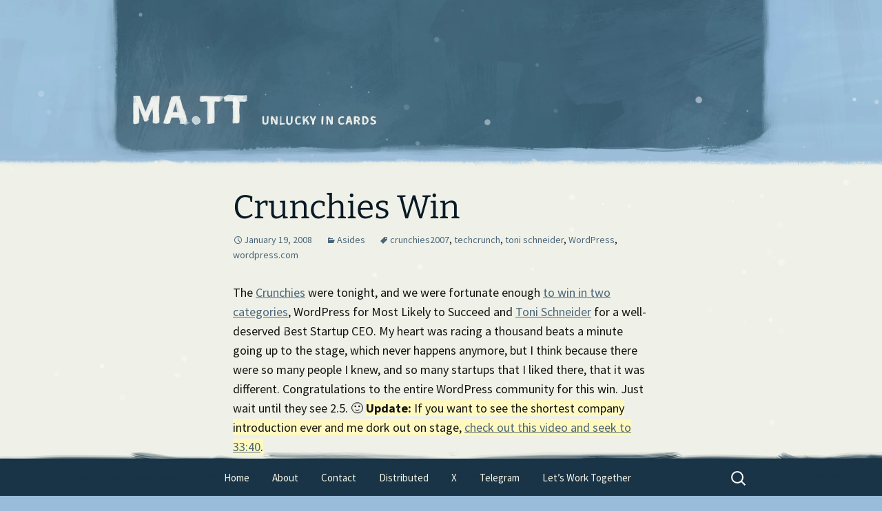

--- FILE ---
content_type: text/html; charset=UTF-8
request_url: https://ma.tt/2008/01/crunchies-win/
body_size: 20528
content:
<!DOCTYPE html>
<!--[if IE 7]>
<html class="ie ie7" lang="en-US">
<![endif]-->
<!--[if IE 8]>
<html class="ie ie8" lang="en-US">
<![endif]-->
<!--[if !(IE 7) & !(IE 8)]><!-->
<html lang="en-US">
<!--<![endif]-->
<head>
	<meta charset="UTF-8">
	<meta name="viewport" content="width=device-width">
	<title>Crunchies Win | Matt Mullenweg</title>
	<link rel="profile" href="https://gmpg.org/xfn/11">
	<link rel="pingback" href="https://ma.tt/blog/xmlrpc.php">
		<link rel="preload" as="style" href="https://ma.tt/blog-content/themes/ma.tt/css/twentythirteen.min.css">
	<!--[if lt IE 9]>
	<script data-jetpack-boost="ignore" src="https://ma.tt/blog-content/themes/twentythirteen/js/html5.js?ver=3.7.0"></script>
	<![endif]-->
	<meta name='robots' content='max-image-preview:large' />
<link rel='dns-prefetch' href='//s0.wp.com' />
<link rel='dns-prefetch' href='//stats.wp.com' />
<link rel='dns-prefetch' href='//cdn.parsely.com' />
<link rel='dns-prefetch' href='//jetpack.wordpress.com' />
<link rel='dns-prefetch' href='//public-api.wordpress.com' />
<link rel='dns-prefetch' href='//0.gravatar.com' />
<link rel='dns-prefetch' href='//1.gravatar.com' />
<link rel='dns-prefetch' href='//2.gravatar.com' />
<link rel='preconnect' href='//i0.wp.com' />
<link rel="alternate" type="application/rss+xml" title="Matt Mullenweg &raquo; Feed" href="https://ma.tt/feed/" />
<link rel="alternate" type="application/rss+xml" title="Matt Mullenweg &raquo; Comments Feed" href="https://ma.tt/comments/feed/" />
<link rel="alternate" type="application/rss+xml" title="Matt Mullenweg &raquo; Crunchies Win Comments Feed" href="https://ma.tt/2008/01/crunchies-win/feed/" />
<link rel="alternate" title="oEmbed (JSON)" type="application/json+oembed" href="https://ma.tt/wp-json/oembed/1.0/embed?url=https%3A%2F%2Fma.tt%2F2008%2F01%2Fcrunchies-win%2F" />
<link rel="alternate" title="oEmbed (XML)" type="text/xml+oembed" href="https://ma.tt/wp-json/oembed/1.0/embed?url=https%3A%2F%2Fma.tt%2F2008%2F01%2Fcrunchies-win%2F&#038;format=xml" />
<style id="wp-img-auto-sizes-contain-inline-css">
img:is([sizes=auto i],[sizes^="auto," i]){contain-intrinsic-size:3000px 1500px}
/*# sourceURL=wp-img-auto-sizes-contain-inline-css */
</style>
<link rel='stylesheet' id='jetpack_related-posts-css' href='https://ma.tt/blog-content/plugins/jetpack/modules/related-posts/related-posts.css?ver=20240116' media='all' />
<style id="wp-emoji-styles-inline-css">

	img.wp-smiley, img.emoji {
		display: inline !important;
		border: none !important;
		box-shadow: none !important;
		height: 1em !important;
		width: 1em !important;
		margin: 0 0.07em !important;
		vertical-align: -0.1em !important;
		background: none !important;
		padding: 0 !important;
	}
/*# sourceURL=wp-emoji-styles-inline-css */
</style>
<style id="wp-block-library-inline-css">
:root{--wp-block-synced-color:#7a00df;--wp-block-synced-color--rgb:122,0,223;--wp-bound-block-color:var(--wp-block-synced-color);--wp-editor-canvas-background:#ddd;--wp-admin-theme-color:#007cba;--wp-admin-theme-color--rgb:0,124,186;--wp-admin-theme-color-darker-10:#006ba1;--wp-admin-theme-color-darker-10--rgb:0,107,160.5;--wp-admin-theme-color-darker-20:#005a87;--wp-admin-theme-color-darker-20--rgb:0,90,135;--wp-admin-border-width-focus:2px}@media (min-resolution:192dpi){:root{--wp-admin-border-width-focus:1.5px}}.wp-element-button{cursor:pointer}:root .has-very-light-gray-background-color{background-color:#eee}:root .has-very-dark-gray-background-color{background-color:#313131}:root .has-very-light-gray-color{color:#eee}:root .has-very-dark-gray-color{color:#313131}:root .has-vivid-green-cyan-to-vivid-cyan-blue-gradient-background{background:linear-gradient(135deg,#00d084,#0693e3)}:root .has-purple-crush-gradient-background{background:linear-gradient(135deg,#34e2e4,#4721fb 50%,#ab1dfe)}:root .has-hazy-dawn-gradient-background{background:linear-gradient(135deg,#faaca8,#dad0ec)}:root .has-subdued-olive-gradient-background{background:linear-gradient(135deg,#fafae1,#67a671)}:root .has-atomic-cream-gradient-background{background:linear-gradient(135deg,#fdd79a,#004a59)}:root .has-nightshade-gradient-background{background:linear-gradient(135deg,#330968,#31cdcf)}:root .has-midnight-gradient-background{background:linear-gradient(135deg,#020381,#2874fc)}:root{--wp--preset--font-size--normal:16px;--wp--preset--font-size--huge:42px}.has-regular-font-size{font-size:1em}.has-larger-font-size{font-size:2.625em}.has-normal-font-size{font-size:var(--wp--preset--font-size--normal)}.has-huge-font-size{font-size:var(--wp--preset--font-size--huge)}:root .has-text-align-center{text-align:center}:root .has-text-align-left{text-align:left}:root .has-text-align-right{text-align:right}.has-fit-text{white-space:nowrap!important}#end-resizable-editor-section{display:none}.aligncenter{clear:both}.items-justified-left{justify-content:flex-start}.items-justified-center{justify-content:center}.items-justified-right{justify-content:flex-end}.items-justified-space-between{justify-content:space-between}.screen-reader-text{word-wrap:normal!important;border:0;clip-path:inset(50%);height:1px;margin:-1px;overflow:hidden;padding:0;position:absolute;width:1px}.screen-reader-text:focus{background-color:#ddd;clip-path:none;color:#444;display:block;font-size:1em;height:auto;left:5px;line-height:normal;padding:15px 23px 14px;text-decoration:none;top:5px;width:auto;z-index:100000}html :where(.has-border-color){border-style:solid}html :where([style*=border-top-color]){border-top-style:solid}html :where([style*=border-right-color]){border-right-style:solid}html :where([style*=border-bottom-color]){border-bottom-style:solid}html :where([style*=border-left-color]){border-left-style:solid}html :where([style*=border-width]){border-style:solid}html :where([style*=border-top-width]){border-top-style:solid}html :where([style*=border-right-width]){border-right-style:solid}html :where([style*=border-bottom-width]){border-bottom-style:solid}html :where([style*=border-left-width]){border-left-style:solid}html :where(img[class*=wp-image-]){height:auto;max-width:100%}:where(figure){margin:0 0 1em}html :where(.is-position-sticky){--wp-admin--admin-bar--position-offset:var(--wp-admin--admin-bar--height,0px)}@media screen and (max-width:600px){html :where(.is-position-sticky){--wp-admin--admin-bar--position-offset:0px}}

/*# sourceURL=wp-block-library-inline-css */
</style><style id="global-styles-inline-css">
:root{--wp--preset--aspect-ratio--square: 1;--wp--preset--aspect-ratio--4-3: 4/3;--wp--preset--aspect-ratio--3-4: 3/4;--wp--preset--aspect-ratio--3-2: 3/2;--wp--preset--aspect-ratio--2-3: 2/3;--wp--preset--aspect-ratio--16-9: 16/9;--wp--preset--aspect-ratio--9-16: 9/16;--wp--preset--color--black: #000000;--wp--preset--color--cyan-bluish-gray: #abb8c3;--wp--preset--color--white: #fff;--wp--preset--color--pale-pink: #f78da7;--wp--preset--color--vivid-red: #cf2e2e;--wp--preset--color--luminous-vivid-orange: #ff6900;--wp--preset--color--luminous-vivid-amber: #fcb900;--wp--preset--color--light-green-cyan: #7bdcb5;--wp--preset--color--vivid-green-cyan: #00d084;--wp--preset--color--pale-cyan-blue: #8ed1fc;--wp--preset--color--vivid-cyan-blue: #0693e3;--wp--preset--color--vivid-purple: #9b51e0;--wp--preset--color--dark-gray: #141412;--wp--preset--color--red: #bc360a;--wp--preset--color--medium-orange: #db572f;--wp--preset--color--light-orange: #ea9629;--wp--preset--color--yellow: #fbca3c;--wp--preset--color--dark-brown: #220e10;--wp--preset--color--medium-brown: #722d19;--wp--preset--color--light-brown: #eadaa6;--wp--preset--color--beige: #e8e5ce;--wp--preset--color--off-white: #f7f5e7;--wp--preset--gradient--vivid-cyan-blue-to-vivid-purple: linear-gradient(135deg,rgb(6,147,227) 0%,rgb(155,81,224) 100%);--wp--preset--gradient--light-green-cyan-to-vivid-green-cyan: linear-gradient(135deg,rgb(122,220,180) 0%,rgb(0,208,130) 100%);--wp--preset--gradient--luminous-vivid-amber-to-luminous-vivid-orange: linear-gradient(135deg,rgb(252,185,0) 0%,rgb(255,105,0) 100%);--wp--preset--gradient--luminous-vivid-orange-to-vivid-red: linear-gradient(135deg,rgb(255,105,0) 0%,rgb(207,46,46) 100%);--wp--preset--gradient--very-light-gray-to-cyan-bluish-gray: linear-gradient(135deg,rgb(238,238,238) 0%,rgb(169,184,195) 100%);--wp--preset--gradient--cool-to-warm-spectrum: linear-gradient(135deg,rgb(74,234,220) 0%,rgb(151,120,209) 20%,rgb(207,42,186) 40%,rgb(238,44,130) 60%,rgb(251,105,98) 80%,rgb(254,248,76) 100%);--wp--preset--gradient--blush-light-purple: linear-gradient(135deg,rgb(255,206,236) 0%,rgb(152,150,240) 100%);--wp--preset--gradient--blush-bordeaux: linear-gradient(135deg,rgb(254,205,165) 0%,rgb(254,45,45) 50%,rgb(107,0,62) 100%);--wp--preset--gradient--luminous-dusk: linear-gradient(135deg,rgb(255,203,112) 0%,rgb(199,81,192) 50%,rgb(65,88,208) 100%);--wp--preset--gradient--pale-ocean: linear-gradient(135deg,rgb(255,245,203) 0%,rgb(182,227,212) 50%,rgb(51,167,181) 100%);--wp--preset--gradient--electric-grass: linear-gradient(135deg,rgb(202,248,128) 0%,rgb(113,206,126) 100%);--wp--preset--gradient--midnight: linear-gradient(135deg,rgb(2,3,129) 0%,rgb(40,116,252) 100%);--wp--preset--gradient--autumn-brown: linear-gradient(135deg, rgba(226,45,15,1) 0%, rgba(158,25,13,1) 100%);--wp--preset--gradient--sunset-yellow: linear-gradient(135deg, rgba(233,139,41,1) 0%, rgba(238,179,95,1) 100%);--wp--preset--gradient--light-sky: linear-gradient(135deg,rgba(228,228,228,1.0) 0%,rgba(208,225,252,1.0) 100%);--wp--preset--gradient--dark-sky: linear-gradient(135deg,rgba(0,0,0,1.0) 0%,rgba(56,61,69,1.0) 100%);--wp--preset--font-size--small: 13px;--wp--preset--font-size--medium: 20px;--wp--preset--font-size--large: 36px;--wp--preset--font-size--x-large: 42px;--wp--preset--spacing--20: 0.44rem;--wp--preset--spacing--30: 0.67rem;--wp--preset--spacing--40: 1rem;--wp--preset--spacing--50: 1.5rem;--wp--preset--spacing--60: 2.25rem;--wp--preset--spacing--70: 3.38rem;--wp--preset--spacing--80: 5.06rem;--wp--preset--shadow--natural: 6px 6px 9px rgba(0, 0, 0, 0.2);--wp--preset--shadow--deep: 12px 12px 50px rgba(0, 0, 0, 0.4);--wp--preset--shadow--sharp: 6px 6px 0px rgba(0, 0, 0, 0.2);--wp--preset--shadow--outlined: 6px 6px 0px -3px rgb(255, 255, 255), 6px 6px rgb(0, 0, 0);--wp--preset--shadow--crisp: 6px 6px 0px rgb(0, 0, 0);}:where(body) { margin: 0; }:where(.is-layout-flex){gap: 0.5em;}:where(.is-layout-grid){gap: 0.5em;}body .is-layout-flex{display: flex;}.is-layout-flex{flex-wrap: wrap;align-items: center;}.is-layout-flex > :is(*, div){margin: 0;}body .is-layout-grid{display: grid;}.is-layout-grid > :is(*, div){margin: 0;}body{padding-top: 0px;padding-right: 0px;padding-bottom: 0px;padding-left: 0px;}a:where(:not(.wp-element-button)){text-decoration: underline;}:root :where(.wp-element-button, .wp-block-button__link){background-color: #32373c;border-width: 0;color: #fff;font-family: inherit;font-size: inherit;font-style: inherit;font-weight: inherit;letter-spacing: inherit;line-height: inherit;padding-top: calc(0.667em + 2px);padding-right: calc(1.333em + 2px);padding-bottom: calc(0.667em + 2px);padding-left: calc(1.333em + 2px);text-decoration: none;text-transform: inherit;}.has-black-color{color: var(--wp--preset--color--black) !important;}.has-cyan-bluish-gray-color{color: var(--wp--preset--color--cyan-bluish-gray) !important;}.has-white-color{color: var(--wp--preset--color--white) !important;}.has-pale-pink-color{color: var(--wp--preset--color--pale-pink) !important;}.has-vivid-red-color{color: var(--wp--preset--color--vivid-red) !important;}.has-luminous-vivid-orange-color{color: var(--wp--preset--color--luminous-vivid-orange) !important;}.has-luminous-vivid-amber-color{color: var(--wp--preset--color--luminous-vivid-amber) !important;}.has-light-green-cyan-color{color: var(--wp--preset--color--light-green-cyan) !important;}.has-vivid-green-cyan-color{color: var(--wp--preset--color--vivid-green-cyan) !important;}.has-pale-cyan-blue-color{color: var(--wp--preset--color--pale-cyan-blue) !important;}.has-vivid-cyan-blue-color{color: var(--wp--preset--color--vivid-cyan-blue) !important;}.has-vivid-purple-color{color: var(--wp--preset--color--vivid-purple) !important;}.has-dark-gray-color{color: var(--wp--preset--color--dark-gray) !important;}.has-red-color{color: var(--wp--preset--color--red) !important;}.has-medium-orange-color{color: var(--wp--preset--color--medium-orange) !important;}.has-light-orange-color{color: var(--wp--preset--color--light-orange) !important;}.has-yellow-color{color: var(--wp--preset--color--yellow) !important;}.has-dark-brown-color{color: var(--wp--preset--color--dark-brown) !important;}.has-medium-brown-color{color: var(--wp--preset--color--medium-brown) !important;}.has-light-brown-color{color: var(--wp--preset--color--light-brown) !important;}.has-beige-color{color: var(--wp--preset--color--beige) !important;}.has-off-white-color{color: var(--wp--preset--color--off-white) !important;}.has-black-background-color{background-color: var(--wp--preset--color--black) !important;}.has-cyan-bluish-gray-background-color{background-color: var(--wp--preset--color--cyan-bluish-gray) !important;}.has-white-background-color{background-color: var(--wp--preset--color--white) !important;}.has-pale-pink-background-color{background-color: var(--wp--preset--color--pale-pink) !important;}.has-vivid-red-background-color{background-color: var(--wp--preset--color--vivid-red) !important;}.has-luminous-vivid-orange-background-color{background-color: var(--wp--preset--color--luminous-vivid-orange) !important;}.has-luminous-vivid-amber-background-color{background-color: var(--wp--preset--color--luminous-vivid-amber) !important;}.has-light-green-cyan-background-color{background-color: var(--wp--preset--color--light-green-cyan) !important;}.has-vivid-green-cyan-background-color{background-color: var(--wp--preset--color--vivid-green-cyan) !important;}.has-pale-cyan-blue-background-color{background-color: var(--wp--preset--color--pale-cyan-blue) !important;}.has-vivid-cyan-blue-background-color{background-color: var(--wp--preset--color--vivid-cyan-blue) !important;}.has-vivid-purple-background-color{background-color: var(--wp--preset--color--vivid-purple) !important;}.has-dark-gray-background-color{background-color: var(--wp--preset--color--dark-gray) !important;}.has-red-background-color{background-color: var(--wp--preset--color--red) !important;}.has-medium-orange-background-color{background-color: var(--wp--preset--color--medium-orange) !important;}.has-light-orange-background-color{background-color: var(--wp--preset--color--light-orange) !important;}.has-yellow-background-color{background-color: var(--wp--preset--color--yellow) !important;}.has-dark-brown-background-color{background-color: var(--wp--preset--color--dark-brown) !important;}.has-medium-brown-background-color{background-color: var(--wp--preset--color--medium-brown) !important;}.has-light-brown-background-color{background-color: var(--wp--preset--color--light-brown) !important;}.has-beige-background-color{background-color: var(--wp--preset--color--beige) !important;}.has-off-white-background-color{background-color: var(--wp--preset--color--off-white) !important;}.has-black-border-color{border-color: var(--wp--preset--color--black) !important;}.has-cyan-bluish-gray-border-color{border-color: var(--wp--preset--color--cyan-bluish-gray) !important;}.has-white-border-color{border-color: var(--wp--preset--color--white) !important;}.has-pale-pink-border-color{border-color: var(--wp--preset--color--pale-pink) !important;}.has-vivid-red-border-color{border-color: var(--wp--preset--color--vivid-red) !important;}.has-luminous-vivid-orange-border-color{border-color: var(--wp--preset--color--luminous-vivid-orange) !important;}.has-luminous-vivid-amber-border-color{border-color: var(--wp--preset--color--luminous-vivid-amber) !important;}.has-light-green-cyan-border-color{border-color: var(--wp--preset--color--light-green-cyan) !important;}.has-vivid-green-cyan-border-color{border-color: var(--wp--preset--color--vivid-green-cyan) !important;}.has-pale-cyan-blue-border-color{border-color: var(--wp--preset--color--pale-cyan-blue) !important;}.has-vivid-cyan-blue-border-color{border-color: var(--wp--preset--color--vivid-cyan-blue) !important;}.has-vivid-purple-border-color{border-color: var(--wp--preset--color--vivid-purple) !important;}.has-dark-gray-border-color{border-color: var(--wp--preset--color--dark-gray) !important;}.has-red-border-color{border-color: var(--wp--preset--color--red) !important;}.has-medium-orange-border-color{border-color: var(--wp--preset--color--medium-orange) !important;}.has-light-orange-border-color{border-color: var(--wp--preset--color--light-orange) !important;}.has-yellow-border-color{border-color: var(--wp--preset--color--yellow) !important;}.has-dark-brown-border-color{border-color: var(--wp--preset--color--dark-brown) !important;}.has-medium-brown-border-color{border-color: var(--wp--preset--color--medium-brown) !important;}.has-light-brown-border-color{border-color: var(--wp--preset--color--light-brown) !important;}.has-beige-border-color{border-color: var(--wp--preset--color--beige) !important;}.has-off-white-border-color{border-color: var(--wp--preset--color--off-white) !important;}.has-vivid-cyan-blue-to-vivid-purple-gradient-background{background: var(--wp--preset--gradient--vivid-cyan-blue-to-vivid-purple) !important;}.has-light-green-cyan-to-vivid-green-cyan-gradient-background{background: var(--wp--preset--gradient--light-green-cyan-to-vivid-green-cyan) !important;}.has-luminous-vivid-amber-to-luminous-vivid-orange-gradient-background{background: var(--wp--preset--gradient--luminous-vivid-amber-to-luminous-vivid-orange) !important;}.has-luminous-vivid-orange-to-vivid-red-gradient-background{background: var(--wp--preset--gradient--luminous-vivid-orange-to-vivid-red) !important;}.has-very-light-gray-to-cyan-bluish-gray-gradient-background{background: var(--wp--preset--gradient--very-light-gray-to-cyan-bluish-gray) !important;}.has-cool-to-warm-spectrum-gradient-background{background: var(--wp--preset--gradient--cool-to-warm-spectrum) !important;}.has-blush-light-purple-gradient-background{background: var(--wp--preset--gradient--blush-light-purple) !important;}.has-blush-bordeaux-gradient-background{background: var(--wp--preset--gradient--blush-bordeaux) !important;}.has-luminous-dusk-gradient-background{background: var(--wp--preset--gradient--luminous-dusk) !important;}.has-pale-ocean-gradient-background{background: var(--wp--preset--gradient--pale-ocean) !important;}.has-electric-grass-gradient-background{background: var(--wp--preset--gradient--electric-grass) !important;}.has-midnight-gradient-background{background: var(--wp--preset--gradient--midnight) !important;}.has-autumn-brown-gradient-background{background: var(--wp--preset--gradient--autumn-brown) !important;}.has-sunset-yellow-gradient-background{background: var(--wp--preset--gradient--sunset-yellow) !important;}.has-light-sky-gradient-background{background: var(--wp--preset--gradient--light-sky) !important;}.has-dark-sky-gradient-background{background: var(--wp--preset--gradient--dark-sky) !important;}.has-small-font-size{font-size: var(--wp--preset--font-size--small) !important;}.has-medium-font-size{font-size: var(--wp--preset--font-size--medium) !important;}.has-large-font-size{font-size: var(--wp--preset--font-size--large) !important;}.has-x-large-font-size{font-size: var(--wp--preset--font-size--x-large) !important;}
/*# sourceURL=global-styles-inline-css */
</style>

<style id="classic-theme-styles-inline-css">
.wp-block-button__link{background-color:#32373c;border-radius:9999px;box-shadow:none;color:#fff;font-size:1.125em;padding:calc(.667em + 2px) calc(1.333em + 2px);text-decoration:none}.wp-block-file__button{background:#32373c;color:#fff}.wp-block-accordion-heading{margin:0}.wp-block-accordion-heading__toggle{background-color:inherit!important;color:inherit!important}.wp-block-accordion-heading__toggle:not(:focus-visible){outline:none}.wp-block-accordion-heading__toggle:focus,.wp-block-accordion-heading__toggle:hover{background-color:inherit!important;border:none;box-shadow:none;color:inherit;padding:var(--wp--preset--spacing--20,1em) 0;text-decoration:none}.wp-block-accordion-heading__toggle:focus-visible{outline:auto;outline-offset:0}
/*# sourceURL=https://ma.tt/blog-content/plugins/gutenberg/build/styles/block-library/classic.min.css */
</style>
<link rel='stylesheet' id='gravatar-enhanced-patterns-shared-css' href='https://ma.tt/blog-content/plugins/gravatar-enhanced/build/patterns-shared.css?ver=226b181ff45084e801e6' media='all' />
<link rel='stylesheet' id='gravatar-enhanced-patterns-edit-css' href='https://ma.tt/blog-content/plugins/gravatar-enhanced/build/patterns-edit.css?ver=a2fa5a272b4a5f94db7a' media='all' />
<link rel='stylesheet' id='gravatar-enhanced-patterns-view-css' href='https://ma.tt/blog-content/plugins/gravatar-enhanced/build/patterns-view.css?ver=c8f3511e42e7f7bff2d6' media='all' />
<style id="plvt-view-transitions-inline-css">
@view-transition { navigation: auto; }
@media (prefers-reduced-motion: no-preference) {::view-transition-group(*) { animation-duration: 0.4s; }}
/*# sourceURL=plvt-view-transitions-inline-css */
</style>
<link rel='stylesheet' id='jetpack-instant-search-css' href='https://ma.tt/blog-content/plugins/jetpack/jetpack_vendor/automattic/jetpack-search/build/instant-search/jp-search.chunk-main-payload.css?minify=false&#038;ver=62e24c826fcd11ccbe81' media='all' />
<link rel='stylesheet' id='twentythirteen-fonts-css' href='https://ma.tt/blog-content/themes/twentythirteen/fonts/source-sans-pro-plus-bitter.css?ver=20230328' media='all' />
<link rel='stylesheet' id='genericons-css' href='https://ma.tt/blog-content/plugins/jetpack/_inc/genericons/genericons/genericons.css?ver=3.1' media='all' />
<link rel='stylesheet' id='twentythirteen-style-css' href='https://ma.tt/blog-content/themes/ma.tt/style.css?ver=1764340469' media='all' />
<link rel='stylesheet' id='twentythirteen-block-style-css' href='https://ma.tt/blog-content/themes/twentythirteen/css/blocks.css?ver=20240520' media='all' />
<link rel='stylesheet' id='gravatar-enhanced-hovercards-css' href='https://ma.tt/blog-content/plugins/gravatar-enhanced/build/style-hovercards.css?ver=801f9da4ebe630b1776f' media='all' />
<link rel='stylesheet' id='sharedaddy-css' href='https://ma.tt/blog-content/plugins/jetpack/modules/sharedaddy/sharing.css?ver=15.4' media='all' />
<link rel='stylesheet' id='social-logos-css' href='https://ma.tt/blog-content/plugins/jetpack/_inc/social-logos/social-logos.min.css?ver=15.4' media='all' />




<link rel="https://api.w.org/" href="https://ma.tt/wp-json/" /><link rel="alternate" title="JSON" type="application/json" href="https://ma.tt/wp-json/wp/v2/posts/3167" /><link rel="EditURI" type="application/rsd+xml" title="RSD" href="https://ma.tt/blog/xmlrpc.php?rsd" />
<meta name="generator" content="WordPress 7.0-alpha-61516" />
<link rel="canonical" href="https://ma.tt/2008/01/crunchies-win/" />
<link rel='shortlink' href='https://wp.me/p4oB3-P5' />
<link rel="wlwmanifest" type="application/wlwmanifest+xml" href="https://ma.tt/blog/wp-includes/wlwmanifest.xml" /> 
<meta name="generator" content="view-transitions 1.1.2">
	<style>img#wpstats{display:none}</style>
		<script data-jetpack-boost="ignore" type="application/ld+json" class="wp-parsely-metadata">{"@context":"https:\/\/schema.org","@type":"NewsArticle","headline":"Crunchies Win","url":"http:\/\/ma.tt\/2008\/01\/crunchies-win\/","mainEntityOfPage":{"@type":"WebPage","@id":"http:\/\/ma.tt\/2008\/01\/crunchies-win\/"},"thumbnailUrl":"","image":{"@type":"ImageObject","url":""},"articleSection":"Asides","author":[{"@type":"Person","name":"Matt"}],"creator":["Matt"],"publisher":{"@type":"Organization","name":"Matt Mullenweg","logo":"http:\/\/ma.tt\/files\/2021\/05\/Photo-on-2020-10-28-at-2.05-PM-1.jpg"},"keywords":["crunchies2007","techcrunch","toni schneider","wordpress","wordpress.com"],"dateCreated":"2008-01-19T09:25:40Z","datePublished":"2008-01-19T09:25:40Z","dateModified":"2008-01-19T21:23:59Z"}</script><link rel="icon" type="image/x-icon" href="https://ma.tt/blog-content/themes/ma.tt/i/favicon-winter.ico" />
<meta name="p:domain_verify" content="bc52ac484003bc590de056c705de47fc"/>

<!-- Jetpack Open Graph Tags -->
<meta property="og:type" content="article" />
<meta property="og:title" content="Crunchies Win" />
<meta property="og:url" content="https://ma.tt/2008/01/crunchies-win/" />
<meta property="og:description" content="The Crunchies were tonight, and we were fortunate enough to win in two categories, WordPress for Most Likely to Succeed and Toni Schneider for a well-deserved Best Startup CEO. My heart was racing …" />
<meta property="article:published_time" content="2008-01-19T09:25:40+00:00" />
<meta property="article:modified_time" content="2008-01-19T21:23:59+00:00" />
<meta property="og:site_name" content="Matt Mullenweg" />
<meta property="og:image" content="https://s0.wp.com/_si/?t=[base64].nMxNiHgw-xe1bfFsTwJHrpHAFHaiqPoEjk23t2-wqDAMQ" />
<meta property="og:image:width" content="1200" />
<meta property="og:image:height" content="630" />
<meta property="og:image:alt" content="" />
<meta property="og:locale" content="en_US" />
<meta name="fediverse:creator" content="@photomatt@mastodon.social" />
<meta name="twitter:site" content="@photomatt" />
<meta name="twitter:text:title" content="Crunchies Win" />
<meta name="twitter:image" content="https://i0.wp.com/ma.tt/files/2024/01/cropped-matt-favicon.png?fit=240%2C240&amp;quality=80&amp;ssl=1" />
<meta name="twitter:card" content="summary" />

<!-- End Jetpack Open Graph Tags -->
<link rel="icon" href="https://i0.wp.com/ma.tt/files/2024/01/cropped-matt-favicon.png?fit=32%2C32&#038;quality=80&#038;ssl=1" sizes="32x32" />
<link rel="icon" href="https://i0.wp.com/ma.tt/files/2024/01/cropped-matt-favicon.png?fit=192%2C192&#038;quality=80&#038;ssl=1" sizes="192x192" />
<link rel="apple-touch-icon" href="https://i0.wp.com/ma.tt/files/2024/01/cropped-matt-favicon.png?fit=180%2C180&#038;quality=80&#038;ssl=1" />
<meta name="msapplication-TileImage" content="https://i0.wp.com/ma.tt/files/2024/01/cropped-matt-favicon.png?fit=270%2C270&#038;quality=80&#038;ssl=1" />
<style id="wp-custom-css">
body.page-template-page-wide .entry-content, body.page-template-page-wide .entry-header {
    max-width: 940px;
}

/* Temporary fix added to Contact page JP Form - stronenv, 2025-12-16 */
.wp-block-jetpack-contact-form .wp-block-jetpack-button .wp-block-button__link.contact-form-submit {
    background: -webkit-linear-gradient(top, #e05d22 0%, #d94412 100%) !important;
    background: linear-gradient(to bottom, #e05d22 0%, #d94412 100%) !important;
    border: 2px solid #b93207 !important;
}
.wp-block-jetpack-contact-form .wp-block-jetpack-button .wp-block-button__link.contact-form-submit:hover {
    background: -webkit-linear-gradient(top, #d94412 0%, #e05d22 100%) !important;
    background: linear-gradient(to bottom, #d94412 0%, #e05d22 100%) !important;
}

</style>
</head>

<body class="wp-singular post-template-default single single-post postid-3167 single-format-standard wp-embed-responsive wp-theme-twentythirteen wp-child-theme-matt jps-theme-ma.tt winter">
		<div id="page" class="hfeed site">
		<header id="masthead" class="site-header">
			<picture class="site-header-bg">
      	<source srcset="https://ma.tt/blog-content/themes/ma.tt/i/winter/header-2x.webp" type="image/webp" />
      	<img fetchpriority="high" src="https://ma.tt/blog-content/themes/ma.tt/i/winter/header-2x.jpg" alt="" />
      </picture>
			<a class="home-link" href="https://ma.tt/" title="Matt Mullenweg" rel="home">
				<h1 class="site-title">Matt Mullenweg</h1>
				<h2 class="site-description">Unlucky in Cards</h2>
			</a>

		</header><!-- #masthead -->

		<div id="main" class="site-main">

	<div id="primary" class="content-area">
		<div id="content" class="site-content" role="main">

			
				
<article id="post-3167" class="post-3167 post type-post status-publish format-standard hentry category-asides tag-crunchies2007 tag-techcrunch tag-toni-schneider tag-wordpress tag-wordpresscom">
	<header class="entry-header">
		
				<h1 class="entry-title">Crunchies Win</h1>
		
		<div class="entry-meta">
			<span class="date"><a href="https://ma.tt/2008/01/crunchies-win/" title="Permalink to Crunchies Win" rel="bookmark"><time class="entry-date" datetime="2008-01-19T01:25:40-08:00">January 19, 2008</time></a></span><span class="categories-links"><a href="https://ma.tt/category/asides/" rel="category tag">Asides</a></span><span class="tags-links"><a href="https://ma.tt/tag/crunchies2007/" rel="tag">crunchies2007</a>, <a href="https://ma.tt/tag/techcrunch/" rel="tag">techcrunch</a>, <a href="https://ma.tt/tag/toni-schneider/" rel="tag">toni schneider</a>, <a href="https://ma.tt/tag/wordpress/" rel="tag">WordPress</a>, <a href="https://ma.tt/tag/wordpresscom/" rel="tag">wordpress.com</a></span><span class="author vcard"><a class="url fn n" href="https://ma.tt/author/saxmatt/" title="View all posts by Matt" rel="author">Matt</a></span>					</div><!-- .entry-meta -->
	</header><!-- .entry-header -->

		<div class="entry-content">
		<p>The <a href="http://crunchies.techcrunch.com/">Crunchies</a> were tonight, and we were fortunate enough <a href="http://gigaom.com/2008/01/18/crunchies-winners/">to win in two categories</a>, WordPress for Most Likely to Succeed and <a href="http://toni.schneidersf.com/">Toni Schneider</a> for a well-deserved Best Startup CEO. My heart was racing a thousand beats a minute going up to the stage, which never happens anymore, but I think because there were so many people I knew, and so many startups that I liked there, that it was different. Congratulations to the entire WordPress community for this win. Just wait until they see 2.5. 🙂 <ins datetime="2008-01-19T21:22:16+00:00"><strong>Update:</strong> If you want to see the shortest company introduction ever and me dork out on stage, <a href="http://crunchies.blip.tv/file/609867/">check out this video and seek to 33:40</a>.</ins></p>
<div class="sharedaddy sd-sharing-enabled"><div class="robots-nocontent sd-block sd-social sd-social-icon sd-sharing"><h3 class="sd-title">Share this:</h3><div class="sd-content"><ul><li class="share-tumblr"><a rel="nofollow noopener noreferrer"
				data-shared="sharing-tumblr-3167"
				class="share-tumblr sd-button share-icon no-text"
				href="https://ma.tt/2008/01/crunchies-win/?share=tumblr"
				target="_blank"
				aria-labelledby="sharing-tumblr-3167"
				>
				<span id="sharing-tumblr-3167" hidden>Click to share on Tumblr (Opens in new window)</span>
				<span>Tumblr</span>
			</a></li><li class="share-x"><a rel="nofollow noopener noreferrer"
				data-shared="sharing-x-3167"
				class="share-x sd-button share-icon no-text"
				href="https://ma.tt/2008/01/crunchies-win/?share=x"
				target="_blank"
				aria-labelledby="sharing-x-3167"
				>
				<span id="sharing-x-3167" hidden>Click to share on X (Opens in new window)</span>
				<span>X</span>
			</a></li><li class="share-facebook"><a rel="nofollow noopener noreferrer"
				data-shared="sharing-facebook-3167"
				class="share-facebook sd-button share-icon no-text"
				href="https://ma.tt/2008/01/crunchies-win/?share=facebook"
				target="_blank"
				aria-labelledby="sharing-facebook-3167"
				>
				<span id="sharing-facebook-3167" hidden>Click to share on Facebook (Opens in new window)</span>
				<span>Facebook</span>
			</a></li><li class="share-linkedin"><a rel="nofollow noopener noreferrer"
				data-shared="sharing-linkedin-3167"
				class="share-linkedin sd-button share-icon no-text"
				href="https://ma.tt/2008/01/crunchies-win/?share=linkedin"
				target="_blank"
				aria-labelledby="sharing-linkedin-3167"
				>
				<span id="sharing-linkedin-3167" hidden>Click to share on LinkedIn (Opens in new window)</span>
				<span>LinkedIn</span>
			</a></li><li class="share-pocket"><a rel="nofollow noopener noreferrer"
				data-shared="sharing-pocket-3167"
				class="share-pocket sd-button share-icon no-text"
				href="https://ma.tt/2008/01/crunchies-win/?share=pocket"
				target="_blank"
				aria-labelledby="sharing-pocket-3167"
				>
				<span id="sharing-pocket-3167" hidden>Click to share on Pocket (Opens in new window)</span>
				<span>Pocket</span>
			</a></li><li class="share-telegram"><a rel="nofollow noopener noreferrer"
				data-shared="sharing-telegram-3167"
				class="share-telegram sd-button share-icon no-text"
				href="https://ma.tt/2008/01/crunchies-win/?share=telegram"
				target="_blank"
				aria-labelledby="sharing-telegram-3167"
				>
				<span id="sharing-telegram-3167" hidden>Click to share on Telegram (Opens in new window)</span>
				<span>Telegram</span>
			</a></li><li class="share-email"><a rel="nofollow noopener noreferrer"
				data-shared="sharing-email-3167"
				class="share-email sd-button share-icon no-text"
				href="mailto:?subject=%5BShared%20Post%5D%20Crunchies%20Win&#038;body=https%3A%2F%2Fma.tt%2F2008%2F01%2Fcrunchies-win%2F&#038;share=email"
				target="_blank"
				aria-labelledby="sharing-email-3167"
				data-email-share-error-title="Do you have email set up?" data-email-share-error-text="If you&#039;re having problems sharing via email, you might not have email set up for your browser. You may need to create a new email yourself." data-email-share-nonce="ad5e5fc8a2" data-email-share-track-url="https://ma.tt/2008/01/crunchies-win/?share=email">
				<span id="sharing-email-3167" hidden>Click to email a link to a friend (Opens in new window)</span>
				<span>Email</span>
			</a></li><li class="share-end"></li></ul></div></div></div>
<div id='jp-relatedposts' class='jp-relatedposts' >
	<!--googleoff: index-->
<h3 class="jp-relatedposts-headline"><em>Related</em></h3><!--googleon: index-->

</div>	</div><!-- .entry-content -->
	
	<footer class="entry-meta">
		
			</footer><!-- .entry-meta -->
</article><!-- #post -->
						<nav class="navigation post-navigation">
		<h1 class="screen-reader-text">
			Post navigation		</h1>
		<div class="nav-links">

			<a href="https://ma.tt/2008/01/phil-hughes-on-wordpress/" rel="prev"><span class="meta-nav">&larr;</span> Phil Hughes on WordPress</a>			<a href="https://ma.tt/2008/01/that-podcast/" rel="next">THAT Podcast <span class="meta-nav">&rarr;</span></a>
		</div><!-- .nav-links -->
	</nav><!-- .navigation -->
						
<div id="comments" class="comments-area">

			<h2 class="comments-title">
			25 thoughts on &ldquo;<span>Crunchies Win</span>&rdquo;		</h2>

		<ol class="comment-list">
					<li id="comment-437064" class="pingback even thread-even depth-1">
			<div class="comment-body">
				Pingback: <a href="http://bloggertalks.com/2008/01/the-crunchies-winners/" class="url" rel="ugc external nofollow">BloggerTalks &raquo; Blog Archive &raquo; The Crunchies winners</a> 			</div>
		</li><!-- #comment-## -->
		<li id="comment-437065" class="comment odd alt thread-odd thread-alt depth-1">
			<article id="div-comment-437065" class="comment-body">
				<footer class="comment-meta">
					<div class="comment-author vcard">
						<img referrerpolicy="no-referrer" alt='Alex Leonard&#039;s avatar' src='https://secure.gravatar.com/avatar/5a5111e3c2171f37d0c3d1f9fe74d64522768e49b9bf53797e86085502ecf1a1?s=60&#038;d=retro&#038;r=g' srcset='https://secure.gravatar.com/avatar/5a5111e3c2171f37d0c3d1f9fe74d64522768e49b9bf53797e86085502ecf1a1?s=120&#038;d=retro&#038;r=g 2x' class='avatar avatar-60 photo' height='60' width='60' decoding='async'/>						<b class="fn"><a href="http://www.pixelapes.com" class="url" rel="ugc external nofollow">Alex Leonard</a></b> <span class="says">says:</span>					</div><!-- .comment-author -->

					<div class="comment-metadata">
						<a href="https://ma.tt/2008/01/crunchies-win/#comment-437065"><time datetime="2008-01-19T02:56:30-08:00">January 19, 2008 at 2:56 am</time></a>					</div><!-- .comment-metadata -->

									</footer><!-- .comment-meta -->

				<div class="comment-content">
					<p>Brilliant! Congratulations for a well deserved award!</p>
<p>Onwards and upwards!</p>
				</div><!-- .comment-content -->

				<div class="reply"><a rel="nofollow" class="comment-reply-link" href="https://ma.tt/2008/01/crunchies-win/?replytocom=437065#respond" data-commentid="437065" data-postid="3167" data-belowelement="div-comment-437065" data-respondelement="respond" data-replyto="Reply to Alex Leonard" aria-label="Reply to Alex Leonard">Reply</a></div>			</article><!-- .comment-body -->
		</li><!-- #comment-## -->
		<li id="comment-437073" class="comment even thread-even depth-1">
			<article id="div-comment-437073" class="comment-body">
				<footer class="comment-meta">
					<div class="comment-author vcard">
						<img referrerpolicy="no-referrer" alt='Jeffro2pt0&#039;s avatar' src='https://secure.gravatar.com/avatar/079a42632fdc49c0bdb7bdfc2dc88217c8b32f8dfd2ccf41dc2994f75b91bd08?s=60&#038;d=retro&#038;r=g' srcset='https://secure.gravatar.com/avatar/079a42632fdc49c0bdb7bdfc2dc88217c8b32f8dfd2ccf41dc2994f75b91bd08?s=120&#038;d=retro&#038;r=g 2x' class='avatar avatar-60 photo' height='60' width='60' decoding='async'/>						<b class="fn"><a href="http://www.jeffro2pt0.com" class="url" rel="ugc external nofollow">Jeffro2pt0</a></b> <span class="says">says:</span>					</div><!-- .comment-author -->

					<div class="comment-metadata">
						<a href="https://ma.tt/2008/01/crunchies-win/#comment-437073"><time datetime="2008-01-19T03:57:52-08:00">January 19, 2008 at 3:57 am</time></a>					</div><!-- .comment-metadata -->

									</footer><!-- .comment-meta -->

				<div class="comment-content">
					<p>Congratulations to Matt, everyone who voted, and the entire community that makes WordPress what it is. Certainly deserving of the win.</p>
				</div><!-- .comment-content -->

				<div class="reply"><a rel="nofollow" class="comment-reply-link" href="https://ma.tt/2008/01/crunchies-win/?replytocom=437073#respond" data-commentid="437073" data-postid="3167" data-belowelement="div-comment-437073" data-respondelement="respond" data-replyto="Reply to Jeffro2pt0" aria-label="Reply to Jeffro2pt0">Reply</a></div>			</article><!-- .comment-body -->
		</li><!-- #comment-## -->
		<li id="comment-437075" class="comment odd alt thread-odd thread-alt depth-1">
			<article id="div-comment-437075" class="comment-body">
				<footer class="comment-meta">
					<div class="comment-author vcard">
						<img referrerpolicy="no-referrer" alt='Ryan McCue&#039;s avatar' src='https://secure.gravatar.com/avatar/8d72d445d7d888175f3a51771644346bd58561291c1c8a0de88e36a0f06d0d16?s=60&#038;d=retro&#038;r=g' srcset='https://secure.gravatar.com/avatar/8d72d445d7d888175f3a51771644346bd58561291c1c8a0de88e36a0f06d0d16?s=120&#038;d=retro&#038;r=g 2x' class='avatar avatar-60 photo' height='60' width='60' decoding='async'/>						<b class="fn"><a href="http://cubegames.net/" class="url" rel="ugc external nofollow">Ryan McCue</a></b> <span class="says">says:</span>					</div><!-- .comment-author -->

					<div class="comment-metadata">
						<a href="https://ma.tt/2008/01/crunchies-win/#comment-437075"><time datetime="2008-01-19T04:24:59-08:00">January 19, 2008 at 4:24 am</time></a>					</div><!-- .comment-metadata -->

									</footer><!-- .comment-meta -->

				<div class="comment-content">
					<p>Woot! Congrats!</p>
				</div><!-- .comment-content -->

				<div class="reply"><a rel="nofollow" class="comment-reply-link" href="https://ma.tt/2008/01/crunchies-win/?replytocom=437075#respond" data-commentid="437075" data-postid="3167" data-belowelement="div-comment-437075" data-respondelement="respond" data-replyto="Reply to Ryan McCue" aria-label="Reply to Ryan McCue">Reply</a></div>			</article><!-- .comment-body -->
		</li><!-- #comment-## -->
		<li id="comment-437079" class="comment even thread-even depth-1">
			<article id="div-comment-437079" class="comment-body">
				<footer class="comment-meta">
					<div class="comment-author vcard">
						<img referrerpolicy="no-referrer" alt='Arnold&#039;s avatar' src='https://secure.gravatar.com/avatar/6be4a12e6e4f921b04ae84c99d5c4044b78f51c9f7351f8f242fb5b7eb0f1eec?s=60&#038;d=retro&#038;r=g' srcset='https://secure.gravatar.com/avatar/6be4a12e6e4f921b04ae84c99d5c4044b78f51c9f7351f8f242fb5b7eb0f1eec?s=120&#038;d=retro&#038;r=g 2x' class='avatar avatar-60 photo' height='60' width='60' loading='lazy' decoding='async'/>						<b class="fn"><a href="http://ibhubezi.co.za" class="url" rel="ugc external nofollow">Arnold</a></b> <span class="says">says:</span>					</div><!-- .comment-author -->

					<div class="comment-metadata">
						<a href="https://ma.tt/2008/01/crunchies-win/#comment-437079"><time datetime="2008-01-19T05:15:06-08:00">January 19, 2008 at 5:15 am</time></a>					</div><!-- .comment-metadata -->

									</footer><!-- .comment-meta -->

				<div class="comment-content">
					<p>Well done to all concerned. This came as no surprise to most of us. Version 2.5 is keenly awaited by everyone. Judging from what I have managed to find to read on this new version, it is going to be worth the wait.</p>
				</div><!-- .comment-content -->

				<div class="reply"><a rel="nofollow" class="comment-reply-link" href="https://ma.tt/2008/01/crunchies-win/?replytocom=437079#respond" data-commentid="437079" data-postid="3167" data-belowelement="div-comment-437079" data-respondelement="respond" data-replyto="Reply to Arnold" aria-label="Reply to Arnold">Reply</a></div>			</article><!-- .comment-body -->
		</li><!-- #comment-## -->
		<li id="comment-437089" class="comment odd alt thread-odd thread-alt depth-1">
			<article id="div-comment-437089" class="comment-body">
				<footer class="comment-meta">
					<div class="comment-author vcard">
						<img referrerpolicy="no-referrer" alt='Trent&#039;s avatar' src='https://secure.gravatar.com/avatar/7d0c025a26bae0cab747bb29040d9df736ce9e7b621935ab1f98bcdcdc0130c1?s=60&#038;d=retro&#038;r=g' srcset='https://secure.gravatar.com/avatar/7d0c025a26bae0cab747bb29040d9df736ce9e7b621935ab1f98bcdcdc0130c1?s=120&#038;d=retro&#038;r=g 2x' class='avatar avatar-60 photo' height='60' width='60' loading='lazy' decoding='async'/>						<b class="fn"><a href="http://trentadams.com" class="url" rel="ugc external nofollow">Trent</a></b> <span class="says">says:</span>					</div><!-- .comment-author -->

					<div class="comment-metadata">
						<a href="https://ma.tt/2008/01/crunchies-win/#comment-437089"><time datetime="2008-01-19T07:48:15-08:00">January 19, 2008 at 7:48 am</time></a>					</div><!-- .comment-metadata -->

									</footer><!-- .comment-meta -->

				<div class="comment-content">
					<p>Congratulations on the wins!    Good stuff!</p>
				</div><!-- .comment-content -->

				<div class="reply"><a rel="nofollow" class="comment-reply-link" href="https://ma.tt/2008/01/crunchies-win/?replytocom=437089#respond" data-commentid="437089" data-postid="3167" data-belowelement="div-comment-437089" data-respondelement="respond" data-replyto="Reply to Trent" aria-label="Reply to Trent">Reply</a></div>			</article><!-- .comment-body -->
		</li><!-- #comment-## -->
		<li id="comment-437090" class="comment even thread-even depth-1">
			<article id="div-comment-437090" class="comment-body">
				<footer class="comment-meta">
					<div class="comment-author vcard">
						<img referrerpolicy="no-referrer" alt='Mark&#039;s avatar' src='https://secure.gravatar.com/avatar/a32c9ff9f104f50784e324edaf3d321adbad771021d1fd19d6917824af7a5e69?s=60&#038;d=retro&#038;r=g' srcset='https://secure.gravatar.com/avatar/a32c9ff9f104f50784e324edaf3d321adbad771021d1fd19d6917824af7a5e69?s=120&#038;d=retro&#038;r=g 2x' class='avatar avatar-60 photo' height='60' width='60' loading='lazy' decoding='async'/>						<b class="fn"><a href="http://marklima.org" class="url" rel="ugc external nofollow">Mark</a></b> <span class="says">says:</span>					</div><!-- .comment-author -->

					<div class="comment-metadata">
						<a href="https://ma.tt/2008/01/crunchies-win/#comment-437090"><time datetime="2008-01-19T08:00:05-08:00">January 19, 2008 at 8:00 am</time></a>					</div><!-- .comment-metadata -->

									</footer><!-- .comment-meta -->

				<div class="comment-content">
					<p>Congradulations, Matt.</p>
<p>When is your keynote? 😀</p>
				</div><!-- .comment-content -->

				<div class="reply"><a rel="nofollow" class="comment-reply-link" href="https://ma.tt/2008/01/crunchies-win/?replytocom=437090#respond" data-commentid="437090" data-postid="3167" data-belowelement="div-comment-437090" data-respondelement="respond" data-replyto="Reply to Mark" aria-label="Reply to Mark">Reply</a></div>			</article><!-- .comment-body -->
		</li><!-- #comment-## -->
		<li id="comment-437096" class="comment odd alt thread-odd thread-alt depth-1">
			<article id="div-comment-437096" class="comment-body">
				<footer class="comment-meta">
					<div class="comment-author vcard">
						<img referrerpolicy="no-referrer" alt='Alejandro Martinez&#039;s avatar' src='https://secure.gravatar.com/avatar/016de90cb69904b4fb1132eb80011fd16c1f54ab16f2fc3f512778dc94a476ca?s=60&#038;d=retro&#038;r=g' srcset='https://secure.gravatar.com/avatar/016de90cb69904b4fb1132eb80011fd16c1f54ab16f2fc3f512778dc94a476ca?s=120&#038;d=retro&#038;r=g 2x' class='avatar avatar-60 photo' height='60' width='60' loading='lazy' decoding='async'/>						<b class="fn"><a href="http://bloghogwarts.com/" class="url" rel="ugc external nofollow">Alejandro Martinez</a></b> <span class="says">says:</span>					</div><!-- .comment-author -->

					<div class="comment-metadata">
						<a href="https://ma.tt/2008/01/crunchies-win/#comment-437096"><time datetime="2008-01-19T09:13:40-08:00">January 19, 2008 at 9:13 am</time></a>					</div><!-- .comment-metadata -->

									</footer><!-- .comment-meta -->

				<div class="comment-content">
					<p>Congratz!</p>
				</div><!-- .comment-content -->

				<div class="reply"><a rel="nofollow" class="comment-reply-link" href="https://ma.tt/2008/01/crunchies-win/?replytocom=437096#respond" data-commentid="437096" data-postid="3167" data-belowelement="div-comment-437096" data-respondelement="respond" data-replyto="Reply to Alejandro Martinez" aria-label="Reply to Alejandro Martinez">Reply</a></div>			</article><!-- .comment-body -->
		</li><!-- #comment-## -->
		<li id="comment-437097" class="pingback even thread-even depth-1">
			<div class="comment-body">
				Pingback: <a href="http://alexseo.com/wordpress-gana-the-crunchies/" class="url" rel="ugc external nofollow">WordPress gana The Crunchies &laquo; Alex Seo</a> 			</div>
		</li><!-- #comment-## -->
		<li id="comment-437098" class="comment odd alt thread-odd thread-alt depth-1">
			<article id="div-comment-437098" class="comment-body">
				<footer class="comment-meta">
					<div class="comment-author vcard">
						<img referrerpolicy="no-referrer" alt='Titanas&#039;s avatar' src='https://secure.gravatar.com/avatar/fa14b6d5bfa9b59e09c6d73c1a3d5e7c305f0ceac87aa47a8de75f18a0cb416e?s=60&#038;d=retro&#038;r=g' srcset='https://secure.gravatar.com/avatar/fa14b6d5bfa9b59e09c6d73c1a3d5e7c305f0ceac87aa47a8de75f18a0cb416e?s=120&#038;d=retro&#038;r=g 2x' class='avatar avatar-60 photo' height='60' width='60' loading='lazy' decoding='async'/>						<b class="fn"><a href="http://www.pestaola.gr" class="url" rel="ugc external nofollow">Titanas</a></b> <span class="says">says:</span>					</div><!-- .comment-author -->

					<div class="comment-metadata">
						<a href="https://ma.tt/2008/01/crunchies-win/#comment-437098"><time datetime="2008-01-19T09:27:59-08:00">January 19, 2008 at 9:27 am</time></a>					</div><!-- .comment-metadata -->

									</footer><!-- .comment-meta -->

				<div class="comment-content">
					<p>Go WordPress go! Congrats guys 🙂</p>
				</div><!-- .comment-content -->

				<div class="reply"><a rel="nofollow" class="comment-reply-link" href="https://ma.tt/2008/01/crunchies-win/?replytocom=437098#respond" data-commentid="437098" data-postid="3167" data-belowelement="div-comment-437098" data-respondelement="respond" data-replyto="Reply to Titanas" aria-label="Reply to Titanas">Reply</a></div>			</article><!-- .comment-body -->
		</li><!-- #comment-## -->
		<li id="comment-437099" class="comment even thread-even depth-1">
			<article id="div-comment-437099" class="comment-body">
				<footer class="comment-meta">
					<div class="comment-author vcard">
						<img referrerpolicy="no-referrer" alt='Satish S&#039;s avatar' src='https://secure.gravatar.com/avatar/d77e67a4a704c0f526ea0b131d68d0deca40059811036d3c50ab7873664767e9?s=60&#038;d=retro&#038;r=g' srcset='https://secure.gravatar.com/avatar/d77e67a4a704c0f526ea0b131d68d0deca40059811036d3c50ab7873664767e9?s=120&#038;d=retro&#038;r=g 2x' class='avatar avatar-60 photo' height='60' width='60' loading='lazy' decoding='async'/>						<b class="fn"><a href="http://www.satishsays.com" class="url" rel="ugc external nofollow">Satish S</a></b> <span class="says">says:</span>					</div><!-- .comment-author -->

					<div class="comment-metadata">
						<a href="https://ma.tt/2008/01/crunchies-win/#comment-437099"><time datetime="2008-01-19T09:44:10-08:00">January 19, 2008 at 9:44 am</time></a>					</div><!-- .comment-metadata -->

									</footer><!-- .comment-meta -->

				<div class="comment-content">
					<p>Matt, you rule!!<br />
We bloggers are with you. You and the WordPress are THE BEST!!</p>
				</div><!-- .comment-content -->

				<div class="reply"><a rel="nofollow" class="comment-reply-link" href="https://ma.tt/2008/01/crunchies-win/?replytocom=437099#respond" data-commentid="437099" data-postid="3167" data-belowelement="div-comment-437099" data-respondelement="respond" data-replyto="Reply to Satish S" aria-label="Reply to Satish S">Reply</a></div>			</article><!-- .comment-body -->
		</li><!-- #comment-## -->
		<li id="comment-437101" class="comment odd alt thread-odd thread-alt depth-1">
			<article id="div-comment-437101" class="comment-body">
				<footer class="comment-meta">
					<div class="comment-author vcard">
						<img referrerpolicy="no-referrer" alt='Kirk M&#039;s avatar' src='https://secure.gravatar.com/avatar/05fd4d1f95f02a04372c6d273858984bd2eac80472a9333857155d29a816aa6c?s=60&#038;d=retro&#038;r=g' srcset='https://secure.gravatar.com/avatar/05fd4d1f95f02a04372c6d273858984bd2eac80472a9333857155d29a816aa6c?s=120&#038;d=retro&#038;r=g 2x' class='avatar avatar-60 photo' height='60' width='60' loading='lazy' decoding='async'/>						<b class="fn"><a href="http://just-thinkin.net" class="url" rel="ugc external nofollow">Kirk M</a></b> <span class="says">says:</span>					</div><!-- .comment-author -->

					<div class="comment-metadata">
						<a href="https://ma.tt/2008/01/crunchies-win/#comment-437101"><time datetime="2008-01-19T09:49:54-08:00">January 19, 2008 at 9:49 am</time></a>					</div><!-- .comment-metadata -->

									</footer><!-- .comment-meta -->

				<div class="comment-content">
					<p>Congratulations Matt! Well deserved! (And I&#8217;m rolling nightly builds of 2.5 around the Sandbox at the moment myself just for the experience of it.)</p>
				</div><!-- .comment-content -->

				<div class="reply"><a rel="nofollow" class="comment-reply-link" href="https://ma.tt/2008/01/crunchies-win/?replytocom=437101#respond" data-commentid="437101" data-postid="3167" data-belowelement="div-comment-437101" data-respondelement="respond" data-replyto="Reply to Kirk M" aria-label="Reply to Kirk M">Reply</a></div>			</article><!-- .comment-body -->
		</li><!-- #comment-## -->
		<li id="comment-437103" class="comment even thread-even depth-1">
			<article id="div-comment-437103" class="comment-body">
				<footer class="comment-meta">
					<div class="comment-author vcard">
						<img referrerpolicy="no-referrer" alt='AsceticMonk&#039;s avatar' src='https://secure.gravatar.com/avatar/1c6ed926ec402b52bb9774c1dc3eaeb36cb942b5011539ec307cb2f82968a82b?s=60&#038;d=retro&#038;r=g' srcset='https://secure.gravatar.com/avatar/1c6ed926ec402b52bb9774c1dc3eaeb36cb942b5011539ec307cb2f82968a82b?s=120&#038;d=retro&#038;r=g 2x' class='avatar avatar-60 photo' height='60' width='60' loading='lazy' decoding='async'/>						<b class="fn"><a href="http://www.asceticmonk.com" class="url" rel="ugc external nofollow">AsceticMonk</a></b> <span class="says">says:</span>					</div><!-- .comment-author -->

					<div class="comment-metadata">
						<a href="https://ma.tt/2008/01/crunchies-win/#comment-437103"><time datetime="2008-01-19T09:58:25-08:00">January 19, 2008 at 9:58 am</time></a>					</div><!-- .comment-metadata -->

									</footer><!-- .comment-meta -->

				<div class="comment-content">
					<p>Congratulations to the wonderful community, and also to the development team of WordPress.</p>
				</div><!-- .comment-content -->

				<div class="reply"><a rel="nofollow" class="comment-reply-link" href="https://ma.tt/2008/01/crunchies-win/?replytocom=437103#respond" data-commentid="437103" data-postid="3167" data-belowelement="div-comment-437103" data-respondelement="respond" data-replyto="Reply to AsceticMonk" aria-label="Reply to AsceticMonk">Reply</a></div>			</article><!-- .comment-body -->
		</li><!-- #comment-## -->
		<li id="comment-437107" class="comment odd alt thread-odd thread-alt depth-1">
			<article id="div-comment-437107" class="comment-body">
				<footer class="comment-meta">
					<div class="comment-author vcard">
						<img referrerpolicy="no-referrer" alt='Journihilism Actual&#039;s avatar' src='https://secure.gravatar.com/avatar/3f83e9a633635ba64ee098e80d2f71f6a18678fb0b3ba3742e39a27d359dd18d?s=60&#038;d=retro&#038;r=g' srcset='https://secure.gravatar.com/avatar/3f83e9a633635ba64ee098e80d2f71f6a18678fb0b3ba3742e39a27d359dd18d?s=120&#038;d=retro&#038;r=g 2x' class='avatar avatar-60 photo' height='60' width='60' loading='lazy' decoding='async'/>						<b class="fn"><a href="http://www.journihilism.net" class="url" rel="ugc external nofollow">Journihilism Actual</a></b> <span class="says">says:</span>					</div><!-- .comment-author -->

					<div class="comment-metadata">
						<a href="https://ma.tt/2008/01/crunchies-win/#comment-437107"><time datetime="2008-01-19T10:20:37-08:00">January 19, 2008 at 10:20 am</time></a>					</div><!-- .comment-metadata -->

									</footer><!-- .comment-meta -->

				<div class="comment-content">
					<p>Congrats to you Matt, and all of the WordPress community. I can&#8217;t wait to see 2.5!</p>
				</div><!-- .comment-content -->

				<div class="reply"><a rel="nofollow" class="comment-reply-link" href="https://ma.tt/2008/01/crunchies-win/?replytocom=437107#respond" data-commentid="437107" data-postid="3167" data-belowelement="div-comment-437107" data-respondelement="respond" data-replyto="Reply to Journihilism Actual" aria-label="Reply to Journihilism Actual">Reply</a></div>			</article><!-- .comment-body -->
		</li><!-- #comment-## -->
		<li id="comment-437109" class="comment even thread-even depth-1">
			<article id="div-comment-437109" class="comment-body">
				<footer class="comment-meta">
					<div class="comment-author vcard">
						<img referrerpolicy="no-referrer" alt='Neil&#039;s avatar' src='https://secure.gravatar.com/avatar/9a15f49f49db0f1d726c5d50086d9ed682d73038939615b3330569d8124a587b?s=60&#038;d=retro&#038;r=g' srcset='https://secure.gravatar.com/avatar/9a15f49f49db0f1d726c5d50086d9ed682d73038939615b3330569d8124a587b?s=120&#038;d=retro&#038;r=g 2x' class='avatar avatar-60 photo' height='60' width='60' loading='lazy' decoding='async'/>						<b class="fn"><a href="http://neilrooney.com" class="url" rel="ugc external nofollow">Neil</a></b> <span class="says">says:</span>					</div><!-- .comment-author -->

					<div class="comment-metadata">
						<a href="https://ma.tt/2008/01/crunchies-win/#comment-437109"><time datetime="2008-01-19T10:37:25-08:00">January 19, 2008 at 10:37 am</time></a>					</div><!-- .comment-metadata -->

									</footer><!-- .comment-meta -->

				<div class="comment-content">
					<p>congrats matey!</p>
				</div><!-- .comment-content -->

				<div class="reply"><a rel="nofollow" class="comment-reply-link" href="https://ma.tt/2008/01/crunchies-win/?replytocom=437109#respond" data-commentid="437109" data-postid="3167" data-belowelement="div-comment-437109" data-respondelement="respond" data-replyto="Reply to Neil" aria-label="Reply to Neil">Reply</a></div>			</article><!-- .comment-body -->
		</li><!-- #comment-## -->
		<li id="comment-437124" class="comment odd alt thread-odd thread-alt depth-1">
			<article id="div-comment-437124" class="comment-body">
				<footer class="comment-meta">
					<div class="comment-author vcard">
						<img referrerpolicy="no-referrer" alt='ellaella&#039;s avatar' src='https://secure.gravatar.com/avatar/b76d4229e6ad1bf8846137a26d0ef11570c8168cec44437a5ffa87cd94852035?s=60&#038;d=retro&#038;r=g' srcset='https://secure.gravatar.com/avatar/b76d4229e6ad1bf8846137a26d0ef11570c8168cec44437a5ffa87cd94852035?s=120&#038;d=retro&#038;r=g 2x' class='avatar avatar-60 photo' height='60' width='60' loading='lazy' decoding='async'/>						<b class="fn"><a href="http://foodpluspolitics.com" class="url" rel="ugc external nofollow">ellaella</a></b> <span class="says">says:</span>					</div><!-- .comment-author -->

					<div class="comment-metadata">
						<a href="https://ma.tt/2008/01/crunchies-win/#comment-437124"><time datetime="2008-01-19T15:33:05-08:00">January 19, 2008 at 3:33 pm</time></a>					</div><!-- .comment-metadata -->

									</footer><!-- .comment-meta -->

				<div class="comment-content">
					<p>That&#8217;s wonderful news, Matt. Congratulations to all!</p>
				</div><!-- .comment-content -->

				<div class="reply"><a rel="nofollow" class="comment-reply-link" href="https://ma.tt/2008/01/crunchies-win/?replytocom=437124#respond" data-commentid="437124" data-postid="3167" data-belowelement="div-comment-437124" data-respondelement="respond" data-replyto="Reply to ellaella" aria-label="Reply to ellaella">Reply</a></div>			</article><!-- .comment-body -->
		</li><!-- #comment-## -->
		<li id="comment-437131" class="comment even thread-even depth-1">
			<article id="div-comment-437131" class="comment-body">
				<footer class="comment-meta">
					<div class="comment-author vcard">
						<img referrerpolicy="no-referrer" alt='Kate&#039;s avatar' src='https://secure.gravatar.com/avatar/7c237303fe3f71e85c45038de64b3d32e25ded1053bc43f258b60490c4c32293?s=60&#038;d=retro&#038;r=g' srcset='https://secure.gravatar.com/avatar/7c237303fe3f71e85c45038de64b3d32e25ded1053bc43f258b60490c4c32293?s=120&#038;d=retro&#038;r=g 2x' class='avatar avatar-60 photo' height='60' width='60' loading='lazy' decoding='async'/>						<b class="fn"><a href="http://www.nineteenlabs.com" class="url" rel="ugc external nofollow">Kate</a></b> <span class="says">says:</span>					</div><!-- .comment-author -->

					<div class="comment-metadata">
						<a href="https://ma.tt/2008/01/crunchies-win/#comment-437131"><time datetime="2008-01-19T17:27:46-08:00">January 19, 2008 at 5:27 pm</time></a>					</div><!-- .comment-metadata -->

									</footer><!-- .comment-meta -->

				<div class="comment-content">
					<p>Congrats to All !</p>
				</div><!-- .comment-content -->

				<div class="reply"><a rel="nofollow" class="comment-reply-link" href="https://ma.tt/2008/01/crunchies-win/?replytocom=437131#respond" data-commentid="437131" data-postid="3167" data-belowelement="div-comment-437131" data-respondelement="respond" data-replyto="Reply to Kate" aria-label="Reply to Kate">Reply</a></div>			</article><!-- .comment-body -->
		</li><!-- #comment-## -->
		<li id="comment-437141" class="comment odd alt thread-odd thread-alt depth-1">
			<article id="div-comment-437141" class="comment-body">
				<footer class="comment-meta">
					<div class="comment-author vcard">
						<img referrerpolicy="no-referrer" alt='Mari-Lyn Hudson&#039;s avatar' src='https://secure.gravatar.com/avatar/3e2c6cf3862b4a1649945efc8a04782c936ce478459dfec4f07b76863dda76db?s=60&#038;d=retro&#038;r=g' srcset='https://secure.gravatar.com/avatar/3e2c6cf3862b4a1649945efc8a04782c936ce478459dfec4f07b76863dda76db?s=120&#038;d=retro&#038;r=g 2x' class='avatar avatar-60 photo' height='60' width='60' loading='lazy' decoding='async'/>						<b class="fn"><a href="http://www.heartatworkonline.org" class="url" rel="ugc external nofollow">Mari-Lyn Hudson</a></b> <span class="says">says:</span>					</div><!-- .comment-author -->

					<div class="comment-metadata">
						<a href="https://ma.tt/2008/01/crunchies-win/#comment-437141"><time datetime="2008-01-19T19:46:52-08:00">January 19, 2008 at 7:46 pm</time></a>					</div><!-- .comment-metadata -->

									</footer><!-- .comment-meta -->

				<div class="comment-content">
					<p>Congrats! to you Matt and the wordpress team. That&#8217;s awesome news.</p>
				</div><!-- .comment-content -->

				<div class="reply"><a rel="nofollow" class="comment-reply-link" href="https://ma.tt/2008/01/crunchies-win/?replytocom=437141#respond" data-commentid="437141" data-postid="3167" data-belowelement="div-comment-437141" data-respondelement="respond" data-replyto="Reply to Mari-Lyn Hudson" aria-label="Reply to Mari-Lyn Hudson">Reply</a></div>			</article><!-- .comment-body -->
		</li><!-- #comment-## -->
		<li id="comment-437240" class="pingback even thread-even depth-1">
			<div class="comment-body">
				Pingback: <a href="http://redmonk.com/sogrady/2008/01/20/links-for-2008-01-21/" class="url" rel="ugc external nofollow">tecosystems &raquo; links for 2008-01-21</a> 			</div>
		</li><!-- #comment-## -->
		<li id="comment-437242" class="comment odd alt thread-odd thread-alt depth-1">
			<article id="div-comment-437242" class="comment-body">
				<footer class="comment-meta">
					<div class="comment-author vcard">
						<img referrerpolicy="no-referrer" alt='Azmeen&#039;s avatar' src='https://secure.gravatar.com/avatar/7c1ea431dd6f0e3bad70f3c90cee686099e3c5908f0e3a74711fd432efe87b9c?s=60&#038;d=retro&#038;r=g' srcset='https://secure.gravatar.com/avatar/7c1ea431dd6f0e3bad70f3c90cee686099e3c5908f0e3a74711fd432efe87b9c?s=120&#038;d=retro&#038;r=g 2x' class='avatar avatar-60 photo' height='60' width='60' loading='lazy' decoding='async'/>						<b class="fn"><a href="http://www.heritage-tech.net" class="url" rel="ugc external nofollow">Azmeen</a></b> <span class="says">says:</span>					</div><!-- .comment-author -->

					<div class="comment-metadata">
						<a href="https://ma.tt/2008/01/crunchies-win/#comment-437242"><time datetime="2008-01-20T21:25:35-08:00">January 20, 2008 at 9:25 pm</time></a>					</div><!-- .comment-metadata -->

									</footer><!-- .comment-meta -->

				<div class="comment-content">
					<p>Congrats and well done to Matt and the WP team!</p>
				</div><!-- .comment-content -->

				<div class="reply"><a rel="nofollow" class="comment-reply-link" href="https://ma.tt/2008/01/crunchies-win/?replytocom=437242#respond" data-commentid="437242" data-postid="3167" data-belowelement="div-comment-437242" data-respondelement="respond" data-replyto="Reply to Azmeen" aria-label="Reply to Azmeen">Reply</a></div>			</article><!-- .comment-body -->
		</li><!-- #comment-## -->
		<li id="comment-437265" class="pingback even thread-even depth-1">
			<div class="comment-body">
				Pingback: <a href="http://ayudawordpress.com/wordpress-ganador-de-the-crunchies/" class="url" rel="ugc external nofollow">Wordpress, ganador de The Crunchies</a> 			</div>
		</li><!-- #comment-## -->
		<li id="comment-437285" class="comment odd alt thread-odd thread-alt depth-1">
			<article id="div-comment-437285" class="comment-body">
				<footer class="comment-meta">
					<div class="comment-author vcard">
						<img referrerpolicy="no-referrer" alt='Kitta&#039;s avatar' src='https://secure.gravatar.com/avatar/e234268417993232d26bb5cd7221c353a117af63a1e8c41e78ab1c86161c94a1?s=60&#038;d=retro&#038;r=g' srcset='https://secure.gravatar.com/avatar/e234268417993232d26bb5cd7221c353a117af63a1e8c41e78ab1c86161c94a1?s=120&#038;d=retro&#038;r=g 2x' class='avatar avatar-60 photo' height='60' width='60' loading='lazy' decoding='async'/>						<b class="fn"><a href="http://kitta.net" class="url" rel="ugc external nofollow">Kitta</a></b> <span class="says">says:</span>					</div><!-- .comment-author -->

					<div class="comment-metadata">
						<a href="https://ma.tt/2008/01/crunchies-win/#comment-437285"><time datetime="2008-01-21T08:06:49-08:00">January 21, 2008 at 8:06 am</time></a>					</div><!-- .comment-metadata -->

									</footer><!-- .comment-meta -->

				<div class="comment-content">
					<p>Congratulations you both yourself, the WordPress team (past and present) and the WordPress community.</p>
				</div><!-- .comment-content -->

				<div class="reply"><a rel="nofollow" class="comment-reply-link" href="https://ma.tt/2008/01/crunchies-win/?replytocom=437285#respond" data-commentid="437285" data-postid="3167" data-belowelement="div-comment-437285" data-respondelement="respond" data-replyto="Reply to Kitta" aria-label="Reply to Kitta">Reply</a></div>			</article><!-- .comment-body -->
		</li><!-- #comment-## -->
		<li id="comment-437346" class="comment even thread-even depth-1">
			<article id="div-comment-437346" class="comment-body">
				<footer class="comment-meta">
					<div class="comment-author vcard">
						<img referrerpolicy="no-referrer" alt='Dhruva Sagar&#039;s avatar' src='https://secure.gravatar.com/avatar/5a5f8de49b6641e9594dac80cf8434c1bd73f526815312b3103d4d8d4e6db65f?s=60&#038;d=retro&#038;r=g' srcset='https://secure.gravatar.com/avatar/5a5f8de49b6641e9594dac80cf8434c1bd73f526815312b3103d4d8d4e6db65f?s=120&#038;d=retro&#038;r=g 2x' class='avatar avatar-60 photo' height='60' width='60' loading='lazy' decoding='async'/>						<b class="fn"><a href="http://www.dhruvasagar.com/blog/" class="url" rel="ugc external nofollow">Dhruva Sagar</a></b> <span class="says">says:</span>					</div><!-- .comment-author -->

					<div class="comment-metadata">
						<a href="https://ma.tt/2008/01/crunchies-win/#comment-437346"><time datetime="2008-01-21T21:53:26-08:00">January 21, 2008 at 9:53 pm</time></a>					</div><!-- .comment-metadata -->

									</footer><!-- .comment-meta -->

				<div class="comment-content">
					<p>My hearty congrats! WordPress rox, there will surely be much and many more things to come ahead.</p>
				</div><!-- .comment-content -->

				<div class="reply"><a rel="nofollow" class="comment-reply-link" href="https://ma.tt/2008/01/crunchies-win/?replytocom=437346#respond" data-commentid="437346" data-postid="3167" data-belowelement="div-comment-437346" data-respondelement="respond" data-replyto="Reply to Dhruva Sagar" aria-label="Reply to Dhruva Sagar">Reply</a></div>			</article><!-- .comment-body -->
		</li><!-- #comment-## -->
		<li id="comment-437734" class="pingback odd alt thread-odd thread-alt depth-1">
			<div class="comment-body">
				Pingback: <a href="http://charleen.mullenweg.com/2008/01/24/more-congratulations-for-automattic-and-others/" class="url" rel="ugc external nofollow">More congratulations for Automattic and others&#8230; &laquo; Charleen&#8217;s Chateau</a> 			</div>
		</li><!-- #comment-## -->
		<li id="comment-437758" class="pingback even thread-even depth-1">
			<div class="comment-body">
				Pingback: <a href="http://www.jeffro2pt0.com/wordpress-weekly-episode-3/" class="url" rel="ugc external nofollow">WordPress Weekly Episode 3 &raquo; Jeffro2pt0.com</a> 			</div>
		</li><!-- #comment-## -->
		</ol><!-- .comment-list -->

		
		
	
	
		<div id="respond" class="comment-respond">
			<h3 id="reply-title" class="comment-reply-title">SHARE YOUR THOUGHTS<small><a rel="nofollow" id="cancel-comment-reply-link" href="/2008/01/crunchies-win/#respond" style="display:none;">Cancel reply</a></small></h3>			<form id="commentform" class="comment-form">
				<iframe
					title="Comment Form"
					src="https://jetpack.wordpress.com/jetpack-comment/?blogid=1047865&#038;postid=3167&#038;comment_registration=0&#038;require_name_email=1&#038;stc_enabled=1&#038;stb_enabled=1&#038;show_avatars=1&#038;avatar_default=retro&#038;greeting=SHARE+YOUR+THOUGHTS&#038;jetpack_comments_nonce=ac5842ae69&#038;greeting_reply=Leave+a+Reply+to+%25s&#038;color_scheme=transparent&#038;lang=en_US&#038;jetpack_version=15.4&#038;iframe_unique_id=1&#038;show_cookie_consent=10&#038;has_cookie_consent=0&#038;is_current_user_subscribed=0&#038;token_key=%3Bnormal%3B&#038;sig=688da78858d541a7a33670ca0efa472d79ed8fe6#parent=https%3A%2F%2Fma.tt%2F2008%2F01%2Fcrunchies-win%2F"
											name="jetpack_remote_comment"
						style="width:100%; height: 430px; border:0;"
										class="jetpack_remote_comment"
					id="jetpack_remote_comment"
					sandbox="allow-same-origin allow-top-navigation allow-scripts allow-forms allow-popups"
				>
									</iframe>
									<!--[if !IE]><!-->
					
					<!--<![endif]-->
							</form>
		</div>

		
		<input type="hidden" name="comment_parent" id="comment_parent" value="" />

		
</div><!-- #comments -->
			
		</div><!-- #content -->
	</div><!-- #primary -->


		</div><!-- #main -->
		<footer id="colophon" class="site-footer">
			
			<div class="site-info">
												<a href="https://wordpress.org/" class="imprint">
					Proudly powered by WordPress				</a>
			</div><!-- .site-info -->

            <div id="navbar" class="navbar">
				<nav id="site-navigation" class="navigation main-navigation">
					<button class="menu-toggle">Menu</button>
					<a class="screen-reader-text skip-link" href="#content" title="Skip to content">Skip to content</a>
					<div class="menu-main-menu-container"><ul id="primary-menu" class="nav-menu"><li id="menu-item-42392" class="menu-item menu-item-type-custom menu-item-object-custom menu-item-home menu-item-42392"><a href="https://ma.tt/">Home</a></li>
<li id="menu-item-42393" class="menu-item menu-item-type-post_type menu-item-object-page menu-item-42393"><a href="https://ma.tt/about/">About</a></li>
<li id="menu-item-48597" class="menu-item menu-item-type-post_type menu-item-object-page menu-item-48597"><a href="https://ma.tt/contact/">Contact</a></li>
<li id="menu-item-51120" class="menu-item menu-item-type-custom menu-item-object-custom menu-item-51120"><a href="https://distributed.blog/">Distributed</a></li>
<li id="menu-item-51149" class="menu-item menu-item-type-custom menu-item-object-custom menu-item-51149"><a href="https://twitter.com/photomatt">X</a></li>
<li id="menu-item-110132" class="menu-item menu-item-type-custom menu-item-object-custom menu-item-110132"><a href="https://t.me/+oMWZJFfyMok2ZmUz">Telegram</a></li>
<li id="menu-item-43841" class="menu-item menu-item-type-custom menu-item-object-custom menu-item-43841"><a href="https://automattic.com/work-with-us/">Let&#8217;s Work Together</a></li>
</ul></div>					<form role="search" method="get" class="search-form" action="https://ma.tt/">
				<label>
					<span class="screen-reader-text">Search for:</span>
					<input type="search" class="search-field" placeholder="Search &hellip;" value="" name="s" />
				</label>
				<input type="submit" class="search-submit" value="Search" />
			</form>				</nav><!-- #site-navigation -->
			</div><!-- #navbar -->

		</footer><!-- #colophon -->
	</div><!-- #page -->

	
			<meta
				id="bilmur"
				property="bilmur:data"
				content=""
				data-provider="horizoniq.com"
				data-service="ma.tt"
				data-custom-props="{&quot;wpcomsp&quot;:&quot;1&quot;,&quot;woo_active&quot;:&quot;0&quot;}"
				data-site-tz="America/Los_Angeles"
			>
		
		<!-- GA Google Analytics @ https://m0n.co/ga -->
		

			<div class="jetpack-instant-search__widget-area" style="display: none">
							<div id="jetpack-search-filters-3" class="widget jetpack-filters widget_search">			<div id="jetpack-search-filters-3-wrapper" class="jetpack-instant-search-wrapper">
		</div></div>					</div>
		<script data-jetpack-boost="ignore" id="wp-importmap" type="importmap">
{"imports":{"is-land":"https://ma.tt/blog-content/plugins/snow-fall/js/is-land.js?ver=4.0.0"}}
</script>



	
				






















<script data-jetpack-boost="ignore" id="wp-emoji-settings" type="application/json">
{"baseUrl":"https://s.w.org/images/core/emoji/17.0.2/72x72/","ext":".png","svgUrl":"https://s.w.org/images/core/emoji/17.0.2/svg/","svgExt":".svg","source":{"concatemoji":"https://ma.tt/blog/wp-includes/js/wp-emoji-release.min.js?ver=7.0-alpha-61516"}}
</script>

	<is-land on:media="(prefers-reduced-motion: no-preference)" on:idle>
		<snow-fall></snow-fall>
	</is-land>
			
		<script id="jetpack_related-posts-js-extra">
var related_posts_js_options = {"post_heading":"h4"};
//# sourceURL=jetpack_related-posts-js-extra
</script><script id="jetpack_related-posts-js" src="https://ma.tt/blog-content/plugins/jetpack/_inc/build/related-posts/related-posts.min.js?ver=20240116"></script><script id="twitter-lazyload-js-js-after">
	( function () {
		'use strict';

		var waiting = false;
		var currentScript = null;

		function appendScript() {
			waiting = false;
			if ( currentScript ) {
				document.head.removeChild( currentScript );
			}
			currentScript = document.createElement( 'script' );
			currentScript.setAttribute( 'src', 'https://platform.twitter.com/widgets.js' );
			document.head.appendChild( currentScript );
		}

		// Ensures the document is interactive before loading Twitter embeds.
		function queueAppend() {
			if ( waiting ) {
				// Already waiting for the script to be added; no need to do anything.
				return;
			}
			waiting = true;
			if ( document.readyState !== 'loading' ) {
				setTimeout( appendScript );
			} else {
				document.addEventListener( 'DOMContentLoaded', appendScript );
			}
		}

		function addEmbed( scriptEl ) {
		  if ( ! scriptEl || ! scriptEl.parentElement || ! window.IntersectionObserver ) {
				// No element to observe or no Intersection Observer support; load immediately.
				queueAppend();
				return;
			}

			var hasLoaded = false;

			var observer = new IntersectionObserver( function( entries ) {
				if ( ! hasLoaded && entries && entries[ 0 ] && entries[ 0 ].isIntersecting ) {
					hasLoaded = true;
					queueAppend();
				}
			}, { rootMargin: '1000px' } );

			observer.observe( scriptEl.parentElement );
		}

		window.twitterLazyLoadEmbedJS = addEmbed;
} )();
//# sourceURL=twitter-lazyload-js-js-after
</script><script id="plvt-view-transitions-js-after">
window.plvtInitViewTransitions=n=>{if(!window.navigation||!("CSSViewTransitionRule"in window))return void window.console.warn("View transitions not loaded as the browser is lacking support.");const t=(t,o,i)=>{const e=n.animations||{};return[...e[t].useGlobalTransitionNames?Object.entries(n.globalTransitionNames||{}).map((([n,t])=>[o.querySelector(n),t])):[],...e[t].usePostTransitionNames&&i?Object.entries(n.postTransitionNames||{}).map((([n,t])=>[i.querySelector(n),t])):[]]},o=async(n,t)=>{for(const[t,o]of n)t&&(t.style.viewTransitionName=o);await t;for(const[t]of n)t&&(t.style.viewTransitionName="")},i=()=>n.postSelector?document.querySelector(n.postSelector):null,e=t=>{if(!n.postSelector)return null;const o=(i=n.postSelector,e='a[href="'+t+'"]',i.split(",").map((n=>n.trim()+" "+e)).join(","));var i,e;const s=document.querySelector(o);return s?s.closest(n.postSelector):null};window.addEventListener("pageswap",(n=>{if(n.viewTransition){const s="default";let a;n.viewTransition.types.add(s),document.body.classList.contains("single")?a=t(s,document.body,i()):(document.body.classList.contains("home")||document.body.classList.contains("blog")||document.body.classList.contains("archive"))&&(a=t(s,document.body,e(n.activation.entry.url))),a&&o(a,n.viewTransition.finished)}})),window.addEventListener("pagereveal",(n=>{if(n.viewTransition){const s="default";let a;n.viewTransition.types.add(s),document.body.classList.contains("single")?a=t(s,document.body,i()):(document.body.classList.contains("home")||document.body.classList.contains("archive"))&&(a=t(s,document.body,window.navigation.activation.from?e(window.navigation.activation.from.url):null)),a&&o(a,n.viewTransition.ready)}}))};
plvtInitViewTransitions( {"postSelector":".wp-block-post.post, article.post, body.single main","globalTransitionNames":{"header":"header","main":"main"},"postTransitionNames":{".wp-block-post-title, .entry-title":"post-title",".wp-post-image":"post-thumbnail",".wp-block-post-content, .entry-content":"post-content"},"animations":{"default":{"useGlobalTransitionNames":true,"usePostTransitionNames":true}}} )
//# sourceURL=plvt-view-transitions-js-after
</script><script>
						document.addEventListener('DOMContentLoaded', function () {
							var commentForms = document.getElementsByClassName('jetpack_remote_comment');
							for (var i = 0; i < commentForms.length; i++) {
								commentForms[i].allowTransparency = true;
								commentForms[i].scrolling = 'no';
							}
						});
					</script><script type="speculationrules">
{"prefetch":[{"source":"document","where":{"and":[{"href_matches":"/*"},{"not":{"href_matches":["/blog/wp-*.php","/blog/wp-admin/*","/files/*","/blog-content/*","/blog-content/plugins/*","/blog-content/themes/ma.tt/*","/blog-content/themes/twentythirteen/*","/*\\?(.+)"]}},{"not":{"selector_matches":"a[rel~=\"nofollow\"]"}},{"not":{"selector_matches":".no-prefetch, .no-prefetch a"}}]},"eagerness":"conservative"}]}
</script><script>
			(function(i,s,o,g,r,a,m){i['GoogleAnalyticsObject']=r;i[r]=i[r]||function(){
			(i[r].q=i[r].q||[]).push(arguments)},i[r].l=1*new Date();a=s.createElement(o),
			m=s.getElementsByTagName(o)[0];a.async=1;a.src=g;m.parentNode.insertBefore(a,m)
			})(window,document,'script','https://www.google-analytics.com/analytics.js','ga');
			ga('create', 'UA-52447-3', 'auto');
			ga('send', 'pageview');
		</script><script id="is-land-js-module" src="https://ma.tt/blog-content/plugins/snow-fall/js/is-land.js?ver=4.0.0" type="module"></script><script id="snow-fall-js-module" src="https://ma.tt/blog-content/plugins/snow-fall/js/snow-fall.js?ver=1.0.3" type="module"></script><script type="text/javascript">
		window.WPCOM_sharing_counts = {"https://ma.tt/2008/01/crunchies-win/":3167};
	</script><script data-wp-strategy="defer" defer id="bilmur-js" src="https://s0.wp.com/wp-content/js/bilmur.min.js?m=202605&#038;ver=1"></script><script id="wp-hooks-js" src="https://ma.tt/blog-content/plugins/gutenberg/build/scripts/hooks/index.min.js?ver=7496969728ca0f95732d"></script><script id="wp-i18n-js" src="https://ma.tt/blog-content/plugins/gutenberg/build/scripts/i18n/index.min.js?ver=781d11515ad3d91786ec"></script><script id="wp-i18n-js-after">
wp.i18n.setLocaleData( { 'text direction\u0004ltr': [ 'ltr' ] } );
//# sourceURL=wp-i18n-js-after
</script><script id="wp-jp-i18n-loader-js" src="https://ma.tt/blog-content/plugins/jetpack-boost/jetpack_vendor/automattic/jetpack-assets/build/i18n-loader.js?minify=true&#038;ver=517685b2423141b3a0a3"></script><script id="wp-jp-i18n-loader-js-after">
wp.jpI18nLoader.state = {"baseUrl":"https://ma.tt/blog-content/languages/","locale":"en_US","domainMap":{"jetpack-admin-ui":"plugins/jetpack-boost","jetpack-assets":"plugins/jetpack-boost","jetpack-boost-core":"plugins/jetpack-boost","jetpack-boost-speed-score":"plugins/jetpack-boost","jetpack-config":"plugins/jetpack-boost","jetpack-connection":"plugins/jetpack-social","jetpack-explat":"plugins/jetpack-boost","jetpack-image-cdn":"plugins/jetpack-boost","jetpack-ip":"plugins/jetpack-boost","jetpack-jitm":"plugins/jetpack-social","jetpack-licensing":"plugins/jetpack-boost","jetpack-my-jetpack":"plugins/jetpack-social","jetpack-password-checker":"plugins/jetpack-boost","jetpack-plugin-deactivation":"plugins/jetpack-boost","jetpack-plugins-installer":"plugins/jetpack-boost","jetpack-protect-models":"plugins/jetpack-boost","jetpack-protect-status":"plugins/jetpack-boost","jetpack-schema":"plugins/jetpack-boost","jetpack-sync":"plugins/jetpack-social","jetpack-wp-js-data-sync":"plugins/jetpack-boost","jetpack-post-list":"plugins/jetpack-social","jetpack-publicize-pkg":"plugins/jetpack-social","jetpack-account-protection":"plugins/jetpack","jetpack-backup-pkg":"plugins/jetpack","jetpack-blaze":"plugins/jetpack","jetpack-block-delimiter":"plugins/jetpack","jetpack-classic-theme-helper":"plugins/jetpack","jetpack-compat":"plugins/jetpack","jetpack-external-connections":"plugins/jetpack","jetpack-external-media":"plugins/jetpack","jetpack-forms":"plugins/jetpack","jetpack-import":"plugins/jetpack","jetpack-jwt":"plugins/jetpack","jetpack-masterbar":"plugins/jetpack","jetpack-newsletter":"plugins/jetpack","jetpack-paypal-payments":"plugins/jetpack","jetpack-search-pkg":"plugins/jetpack","jetpack-stats":"plugins/jetpack","jetpack-stats-admin":"plugins/jetpack","jetpack-subscribers-dashboard":"plugins/jetpack","jetpack-videopress-pkg":"plugins/jetpack","jetpack-waf":"plugins/jetpack","woocommerce-analytics":"plugins/jetpack"},"domainPaths":{"jetpack-admin-ui":"jetpack_vendor/automattic/jetpack-admin-ui/","jetpack-assets":"jetpack_vendor/automattic/jetpack-assets/","jetpack-boost-core":"jetpack_vendor/automattic/jetpack-boost-core/","jetpack-boost-speed-score":"jetpack_vendor/automattic/jetpack-boost-speed-score/","jetpack-config":"jetpack_vendor/automattic/jetpack-config/","jetpack-connection":"jetpack_vendor/automattic/jetpack-connection/","jetpack-explat":"jetpack_vendor/automattic/jetpack-explat/","jetpack-image-cdn":"jetpack_vendor/automattic/jetpack-image-cdn/","jetpack-ip":"jetpack_vendor/automattic/jetpack-ip/","jetpack-jitm":"jetpack_vendor/automattic/jetpack-jitm/","jetpack-licensing":"jetpack_vendor/automattic/jetpack-licensing/","jetpack-my-jetpack":"jetpack_vendor/automattic/jetpack-my-jetpack/","jetpack-password-checker":"jetpack_vendor/automattic/jetpack-password-checker/","jetpack-plugin-deactivation":"jetpack_vendor/automattic/jetpack-plugin-deactivation/","jetpack-plugins-installer":"jetpack_vendor/automattic/jetpack-plugins-installer/","jetpack-protect-models":"jetpack_vendor/automattic/jetpack-protect-models/","jetpack-protect-status":"jetpack_vendor/automattic/jetpack-protect-status/","jetpack-schema":"jetpack_vendor/automattic/jetpack-schema/","jetpack-sync":"jetpack_vendor/automattic/jetpack-sync/","jetpack-wp-js-data-sync":"jetpack_vendor/automattic/jetpack-wp-js-data-sync/","jetpack-post-list":"jetpack_vendor/automattic/jetpack-post-list/","jetpack-publicize-pkg":"jetpack_vendor/automattic/jetpack-publicize/","jetpack-account-protection":"jetpack_vendor/automattic/jetpack-account-protection/","jetpack-backup-pkg":"jetpack_vendor/automattic/jetpack-backup/","jetpack-blaze":"jetpack_vendor/automattic/jetpack-blaze/","jetpack-block-delimiter":"jetpack_vendor/automattic/block-delimiter/","jetpack-classic-theme-helper":"jetpack_vendor/automattic/jetpack-classic-theme-helper/","jetpack-compat":"jetpack_vendor/automattic/jetpack-compat/","jetpack-external-connections":"jetpack_vendor/automattic/jetpack-external-connections/","jetpack-external-media":"jetpack_vendor/automattic/jetpack-external-media/","jetpack-forms":"jetpack_vendor/automattic/jetpack-forms/","jetpack-import":"jetpack_vendor/automattic/jetpack-import/","jetpack-jwt":"jetpack_vendor/automattic/jetpack-jwt/","jetpack-masterbar":"jetpack_vendor/automattic/jetpack-masterbar/","jetpack-newsletter":"jetpack_vendor/automattic/jetpack-newsletter/","jetpack-paypal-payments":"jetpack_vendor/automattic/jetpack-paypal-payments/","jetpack-search-pkg":"jetpack_vendor/automattic/jetpack-search/","jetpack-stats":"jetpack_vendor/automattic/jetpack-stats/","jetpack-stats-admin":"jetpack_vendor/automattic/jetpack-stats-admin/","jetpack-subscribers-dashboard":"jetpack_vendor/automattic/jetpack-subscribers-dashboard/","jetpack-videopress-pkg":"jetpack_vendor/automattic/jetpack-videopress/","jetpack-waf":"jetpack_vendor/automattic/jetpack-waf/","woocommerce-analytics":"jetpack_vendor/automattic/woocommerce-analytics/"}};
//# sourceURL=wp-jp-i18n-loader-js-after
</script><script id="wp-polyfill-js" src="https://ma.tt/blog/wp-includes/js/dist/vendor/wp-polyfill.min.js?ver=3.15.0"></script><script id="wp-url-js" src="https://ma.tt/blog-content/plugins/gutenberg/build/scripts/url/index.min.js?ver=bb0f766c3d2efe497871"></script><script id="jetpack-instant-search-js-before">
var JetpackInstantSearchOptions={"overlayOptions":{"colorTheme":"light","enableInfScroll":true,"enableFilteringOpensOverlay":true,"enablePostDate":true,"enableSort":true,"highlightColor":"#FFC","overlayTrigger":"submit","resultFormat":"expanded","showPoweredBy":true,"defaultSort":"newest","excludedPostTypes":["attachment"]},"homeUrl":"https://ma.tt","locale":"en-US","postsPerPage":20,"siteId":1047865,"postTypes":{"post":{"singular_name":"Post","name":"Posts"},"page":{"singular_name":"Page","name":"Pages"},"attachment":{"singular_name":"Media","name":"Media"}},"webpackPublicPath":"https://ma.tt/blog-content/plugins/jetpack/jetpack_vendor/automattic/jetpack-search/build/instant-search/","isPhotonEnabled":true,"isFreePlan":false,"apiRoot":"https://ma.tt/wp-json/","apiNonce":"1197bb233b","isPrivateSite":false,"isWpcom":false,"hasOverlayWidgets":true,"widgets":[{"filters":[{"name":"People","type":"taxonomy","taxonomy":"people","count":5,"widget_id":"jetpack-search-filters-3","filter_id":"taxonomy_0"},{"name":"Categories","type":"taxonomy","taxonomy":"category","count":5,"widget_id":"jetpack-search-filters-3","filter_id":"taxonomy_1"},{"name":"Tags","type":"taxonomy","taxonomy":"post_tag","count":5,"widget_id":"jetpack-search-filters-3","filter_id":"taxonomy_2"},{"name":"Year","type":"date_histogram","count":5,"field":"post_date","interval":"year","widget_id":"jetpack-search-filters-3","filter_id":"date_histogram_3"}],"widget_id":"jetpack-search-filters-3"}],"widgetsOutsideOverlay":[],"hasNonSearchWidgets":false,"preventTrackingCookiesReset":false};
//# sourceURL=jetpack-instant-search-js-before
</script><script id="jetpack-instant-search-js" src="https://ma.tt/blog-content/plugins/jetpack/jetpack_vendor/automattic/jetpack-search/build/instant-search/jp-search.js?minify=false&#038;ver=62e24c826fcd11ccbe81"></script><script id="jp-tracks-js" src="//stats.wp.com/w.js?ver=202605"></script><script id="wp-parsely-loader-js" src="https://ma.tt/blog-content/plugins/wp-parsely/build/loader.js?ver=ecf94842061bea03d54b"></script><script id="parsely-cfg" data-parsely-site="ma.tt" src="https://cdn.parsely.com/keys/ma.tt/p.js?ver=3.22.0"></script><script data-wp-strategy="defer" defer id="matt-script-js" src="https://ma.tt/blog-content/themes/ma.tt/js/matt.js?ver=1752601059"></script><script fetchpriority="low" id="comment-reply-js" src="https://ma.tt/blog/wp-includes/js/comment-reply.min.js?ver=7.0-alpha-61516"></script><script id="gravatar-enhanced-hovercards-js" src="https://ma.tt/blog-content/plugins/gravatar-enhanced/build/hovercards.js?ver=801f9da4ebe630b1776f"></script><script data-wp-strategy="defer" defer id="matt-base-theme-functions-js" src="https://ma.tt/blog-content/themes/ma.tt/js/base-functions.js?ver=7.0-alpha-61516"></script><script id="jetpack-stats-js-before">
_stq = window._stq || [];
_stq.push([ "view", {"v":"ext","blog":"1047865","post":"3167","tz":"-8","srv":"ma.tt","j":"1:15.4"} ]);
_stq.push([ "clickTrackerInit", "1047865", "3167" ]);
//# sourceURL=jetpack-stats-js-before
</script><script data-wp-strategy="defer" defer id="jetpack-stats-js" src="https://stats.wp.com/e-202605.js"></script><script defer id="akismet-frontend-js" src="https://ma.tt/blog-content/plugins/akismet/_inc/akismet-frontend.js?ver=1762968138"></script><script id="sharing-js-js-extra">
var sharing_js_options = {"lang":"en","counts":"1","is_stats_active":"1"};
//# sourceURL=sharing-js-js-extra
</script><script id="sharing-js-js" src="https://ma.tt/blog-content/plugins/jetpack/_inc/build/sharedaddy/sharing.min.js?ver=15.4"></script><script id="sharing-js-js-after">
var windowOpen;
			( function () {
				function matches( el, sel ) {
					return !! (
						el.matches && el.matches( sel ) ||
						el.msMatchesSelector && el.msMatchesSelector( sel )
					);
				}

				document.body.addEventListener( 'click', function ( event ) {
					if ( ! event.target ) {
						return;
					}

					var el;
					if ( matches( event.target, 'a.share-tumblr' ) ) {
						el = event.target;
					} else if ( event.target.parentNode && matches( event.target.parentNode, 'a.share-tumblr' ) ) {
						el = event.target.parentNode;
					}

					if ( el ) {
						event.preventDefault();

						// If there's another sharing window open, close it.
						if ( typeof windowOpen !== 'undefined' ) {
							windowOpen.close();
						}
						windowOpen = window.open( el.getAttribute( 'href' ), 'wpcomtumblr', 'menubar=1,resizable=1,width=450,height=450' );
						return false;
					}
				} );
			} )();
var windowOpen;
			( function () {
				function matches( el, sel ) {
					return !! (
						el.matches && el.matches( sel ) ||
						el.msMatchesSelector && el.msMatchesSelector( sel )
					);
				}

				document.body.addEventListener( 'click', function ( event ) {
					if ( ! event.target ) {
						return;
					}

					var el;
					if ( matches( event.target, 'a.share-x' ) ) {
						el = event.target;
					} else if ( event.target.parentNode && matches( event.target.parentNode, 'a.share-x' ) ) {
						el = event.target.parentNode;
					}

					if ( el ) {
						event.preventDefault();

						// If there's another sharing window open, close it.
						if ( typeof windowOpen !== 'undefined' ) {
							windowOpen.close();
						}
						windowOpen = window.open( el.getAttribute( 'href' ), 'wpcomx', 'menubar=1,resizable=1,width=600,height=350' );
						return false;
					}
				} );
			} )();
var windowOpen;
			( function () {
				function matches( el, sel ) {
					return !! (
						el.matches && el.matches( sel ) ||
						el.msMatchesSelector && el.msMatchesSelector( sel )
					);
				}

				document.body.addEventListener( 'click', function ( event ) {
					if ( ! event.target ) {
						return;
					}

					var el;
					if ( matches( event.target, 'a.share-facebook' ) ) {
						el = event.target;
					} else if ( event.target.parentNode && matches( event.target.parentNode, 'a.share-facebook' ) ) {
						el = event.target.parentNode;
					}

					if ( el ) {
						event.preventDefault();

						// If there's another sharing window open, close it.
						if ( typeof windowOpen !== 'undefined' ) {
							windowOpen.close();
						}
						windowOpen = window.open( el.getAttribute( 'href' ), 'wpcomfacebook', 'menubar=1,resizable=1,width=600,height=400' );
						return false;
					}
				} );
			} )();
var windowOpen;
			( function () {
				function matches( el, sel ) {
					return !! (
						el.matches && el.matches( sel ) ||
						el.msMatchesSelector && el.msMatchesSelector( sel )
					);
				}

				document.body.addEventListener( 'click', function ( event ) {
					if ( ! event.target ) {
						return;
					}

					var el;
					if ( matches( event.target, 'a.share-linkedin' ) ) {
						el = event.target;
					} else if ( event.target.parentNode && matches( event.target.parentNode, 'a.share-linkedin' ) ) {
						el = event.target.parentNode;
					}

					if ( el ) {
						event.preventDefault();

						// If there's another sharing window open, close it.
						if ( typeof windowOpen !== 'undefined' ) {
							windowOpen.close();
						}
						windowOpen = window.open( el.getAttribute( 'href' ), 'wpcomlinkedin', 'menubar=1,resizable=1,width=580,height=450' );
						return false;
					}
				} );
			} )();
var windowOpen;
			( function () {
				function matches( el, sel ) {
					return !! (
						el.matches && el.matches( sel ) ||
						el.msMatchesSelector && el.msMatchesSelector( sel )
					);
				}

				document.body.addEventListener( 'click', function ( event ) {
					if ( ! event.target ) {
						return;
					}

					var el;
					if ( matches( event.target, 'a.share-pocket' ) ) {
						el = event.target;
					} else if ( event.target.parentNode && matches( event.target.parentNode, 'a.share-pocket' ) ) {
						el = event.target.parentNode;
					}

					if ( el ) {
						event.preventDefault();

						// If there's another sharing window open, close it.
						if ( typeof windowOpen !== 'undefined' ) {
							windowOpen.close();
						}
						windowOpen = window.open( el.getAttribute( 'href' ), 'wpcompocket', 'menubar=1,resizable=1,width=450,height=450' );
						return false;
					}
				} );
			} )();
var windowOpen;
			( function () {
				function matches( el, sel ) {
					return !! (
						el.matches && el.matches( sel ) ||
						el.msMatchesSelector && el.msMatchesSelector( sel )
					);
				}

				document.body.addEventListener( 'click', function ( event ) {
					if ( ! event.target ) {
						return;
					}

					var el;
					if ( matches( event.target, 'a.share-telegram' ) ) {
						el = event.target;
					} else if ( event.target.parentNode && matches( event.target.parentNode, 'a.share-telegram' ) ) {
						el = event.target.parentNode;
					}

					if ( el ) {
						event.preventDefault();

						// If there's another sharing window open, close it.
						if ( typeof windowOpen !== 'undefined' ) {
							windowOpen.close();
						}
						windowOpen = window.open( el.getAttribute( 'href' ), 'wpcomtelegram', 'menubar=1,resizable=1,width=450,height=450' );
						return false;
					}
				} );
			} )();
//# sourceURL=sharing-js-js-after
</script><script type="module">
/*! This file is auto-generated */
const a=JSON.parse(document.getElementById("wp-emoji-settings").textContent),o=(window._wpemojiSettings=a,"wpEmojiSettingsSupports"),s=["flag","emoji"];function i(e){try{var t={supportTests:e,timestamp:(new Date).valueOf()};sessionStorage.setItem(o,JSON.stringify(t))}catch(e){}}function c(e,t,n){e.clearRect(0,0,e.canvas.width,e.canvas.height),e.fillText(t,0,0);t=new Uint32Array(e.getImageData(0,0,e.canvas.width,e.canvas.height).data);e.clearRect(0,0,e.canvas.width,e.canvas.height),e.fillText(n,0,0);const a=new Uint32Array(e.getImageData(0,0,e.canvas.width,e.canvas.height).data);return t.every((e,t)=>e===a[t])}function p(e,t){e.clearRect(0,0,e.canvas.width,e.canvas.height),e.fillText(t,0,0);var n=e.getImageData(16,16,1,1);for(let e=0;e<n.data.length;e++)if(0!==n.data[e])return!1;return!0}function u(e,t,n,a){switch(t){case"flag":return n(e,"\ud83c\udff3\ufe0f\u200d\u26a7\ufe0f","\ud83c\udff3\ufe0f\u200b\u26a7\ufe0f")?!1:!n(e,"\ud83c\udde8\ud83c\uddf6","\ud83c\udde8\u200b\ud83c\uddf6")&&!n(e,"\ud83c\udff4\udb40\udc67\udb40\udc62\udb40\udc65\udb40\udc6e\udb40\udc67\udb40\udc7f","\ud83c\udff4\u200b\udb40\udc67\u200b\udb40\udc62\u200b\udb40\udc65\u200b\udb40\udc6e\u200b\udb40\udc67\u200b\udb40\udc7f");case"emoji":return!a(e,"\ud83e\u1fac8")}return!1}function f(e,t,n,a){let r;const o=(r="undefined"!=typeof WorkerGlobalScope&&self instanceof WorkerGlobalScope?new OffscreenCanvas(300,150):document.createElement("canvas")).getContext("2d",{willReadFrequently:!0}),s=(o.textBaseline="top",o.font="600 32px Arial",{});return e.forEach(e=>{s[e]=t(o,e,n,a)}),s}function r(e){var t=document.createElement("script");t.src=e,t.defer=!0,document.head.appendChild(t)}a.supports={everything:!0,everythingExceptFlag:!0},new Promise(t=>{let n=function(){try{var e=JSON.parse(sessionStorage.getItem(o));if("object"==typeof e&&"number"==typeof e.timestamp&&(new Date).valueOf()<e.timestamp+604800&&"object"==typeof e.supportTests)return e.supportTests}catch(e){}return null}();if(!n){if("undefined"!=typeof Worker&&"undefined"!=typeof OffscreenCanvas&&"undefined"!=typeof URL&&URL.createObjectURL&&"undefined"!=typeof Blob)try{var e="postMessage("+f.toString()+"("+[JSON.stringify(s),u.toString(),c.toString(),p.toString()].join(",")+"));",a=new Blob([e],{type:"text/javascript"});const r=new Worker(URL.createObjectURL(a),{name:"wpTestEmojiSupports"});return void(r.onmessage=e=>{i(n=e.data),r.terminate(),t(n)})}catch(e){}i(n=f(s,u,c,p))}t(n)}).then(e=>{for(const n in e)a.supports[n]=e[n],a.supports.everything=a.supports.everything&&a.supports[n],"flag"!==n&&(a.supports.everythingExceptFlag=a.supports.everythingExceptFlag&&a.supports[n]);var t;a.supports.everythingExceptFlag=a.supports.everythingExceptFlag&&!a.supports.flag,a.supports.everything||((t=a.source||{}).concatemoji?r(t.concatemoji):t.wpemoji&&t.twemoji&&(r(t.twemoji),r(t.wpemoji)))});
//# sourceURL=https://ma.tt/blog/wp-includes/js/wp-emoji-loader.min.js
</script><script type="text/javascript">
			(function () {
				const iframe = document.getElementById( 'jetpack_remote_comment' );
								const watchReply = function() {
					// Check addComment._Jetpack_moveForm to make sure we don't monkey-patch twice.
					if ( 'undefined' !== typeof addComment && ! addComment._Jetpack_moveForm ) {
						// Cache the Core function.
						addComment._Jetpack_moveForm = addComment.moveForm;
						const commentParent = document.getElementById( 'comment_parent' );
						const cancel = document.getElementById( 'cancel-comment-reply-link' );

						function tellFrameNewParent ( commentParentValue ) {
							const url = new URL( iframe.src );
							if ( commentParentValue ) {
								url.searchParams.set( 'replytocom', commentParentValue )
							} else {
								url.searchParams.delete( 'replytocom' );
							}
							if( iframe.src !== url.href ) {
								iframe.src = url.href;
							}
						};

						cancel.addEventListener( 'click', function () {
							tellFrameNewParent( false );
						} );

						addComment.moveForm = function ( _, parentId ) {
							tellFrameNewParent( parentId );
							return addComment._Jetpack_moveForm.apply( null, arguments );
						};
					}
				}
				document.addEventListener( 'DOMContentLoaded', watchReply );
				// In WP 6.4+, the script is loaded asynchronously, so we need to wait for it to load before we monkey-patch the functions it introduces.
				document.querySelector('#comment-reply-js')?.addEventListener( 'load', watchReply );

								
				const commentIframes = document.getElementsByClassName('jetpack_remote_comment');

				window.addEventListener('message', function(event) {
					if (event.origin !== 'https://jetpack.wordpress.com') {
						return;
					}

					if (!event?.data?.iframeUniqueId && !event?.data?.height) {
						return;
					}

					const eventDataUniqueId = event.data.iframeUniqueId;

					// Change height for the matching comment iframe
					for (let i = 0; i < commentIframes.length; i++) {
						const iframe = commentIframes[i];
						const url = new URL(iframe.src);
						const iframeUniqueIdParam = url.searchParams.get('iframe_unique_id');
						if (iframeUniqueIdParam == event.data.iframeUniqueId) {
							iframe.style.height = event.data.height + 'px';
							return;
						}
					}
				});
			})();
		</script></body>
</html>
